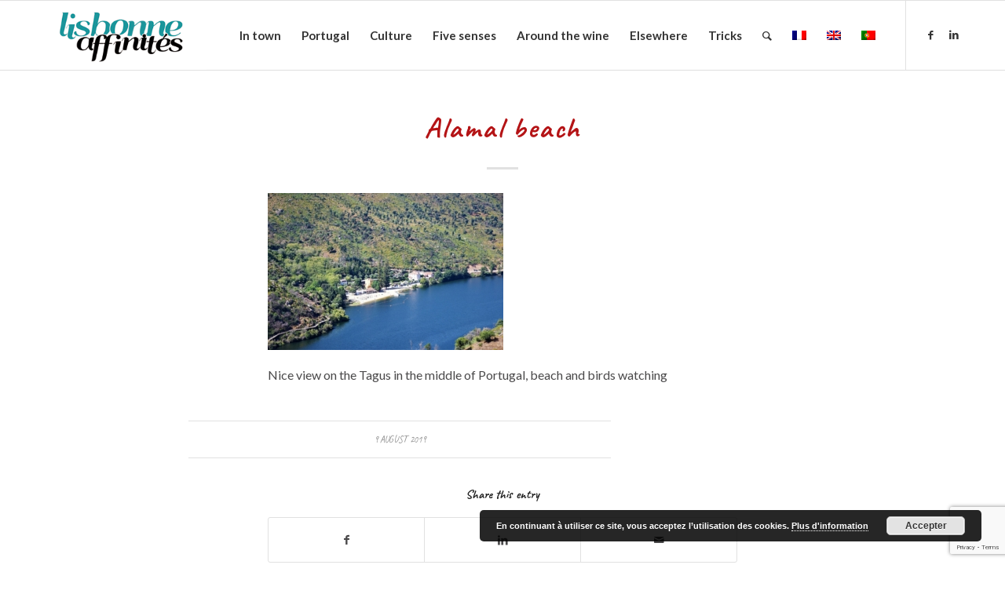

--- FILE ---
content_type: text/html; charset=UTF-8
request_url: https://www.xn--lisbonne-affinits-qtb.com/?attachment_id=4986&lang=en
body_size: 13809
content:
<!DOCTYPE html>
<html lang="en-US" class="html_stretched responsive av-preloader-disabled  html_header_top html_logo_left html_main_nav_header html_menu_right html_slim html_header_sticky html_header_shrinking html_mobile_menu_phone html_header_searchicon html_content_align_center html_header_unstick_top_disabled html_header_stretch_disabled html_elegant-blog html_av-overlay-side html_av-overlay-side-classic html_av-submenu-noclone html_entry_id_4986 av-cookies-no-cookie-consent av-no-preview av-default-lightbox html_text_menu_active av-mobile-menu-switch-default">
<head>
<meta charset="UTF-8" />


<!-- mobile setting -->
<meta name="viewport" content="width=device-width, initial-scale=1">

<!-- Scripts/CSS and wp_head hook -->
<meta name='robots' content='index, follow, max-image-preview:large, max-snippet:-1, max-video-preview:-1' />
	<style>img:is([sizes="auto" i], [sizes^="auto," i]) { contain-intrinsic-size: 3000px 1500px }</style>
	<link rel="alternate" hreflang="fr" href="https://www.xn--lisbonne-affinits-qtb.com/alamal-la-plage-de-belver-sur-le-tage/aaa_4187-2/" />
<link rel="alternate" hreflang="en" href="https://www.xn--lisbonne-affinits-qtb.com/?attachment_id=4986&#038;lang=en" />
<link rel="alternate" hreflang="x-default" href="https://www.xn--lisbonne-affinits-qtb.com/alamal-la-plage-de-belver-sur-le-tage/aaa_4187-2/" />

<!-- Social Warfare v4.5.6 https://warfareplugins.com - BEGINNING OF OUTPUT -->
<style>
	@font-face {
		font-family: "sw-icon-font";
		src:url("https://www.xn--lisbonne-affinits-qtb.com/wp-content/plugins/social-warfare/assets/fonts/sw-icon-font.eot?ver=4.5.6");
		src:url("https://www.xn--lisbonne-affinits-qtb.com/wp-content/plugins/social-warfare/assets/fonts/sw-icon-font.eot?ver=4.5.6#iefix") format("embedded-opentype"),
		url("https://www.xn--lisbonne-affinits-qtb.com/wp-content/plugins/social-warfare/assets/fonts/sw-icon-font.woff?ver=4.5.6") format("woff"),
		url("https://www.xn--lisbonne-affinits-qtb.com/wp-content/plugins/social-warfare/assets/fonts/sw-icon-font.ttf?ver=4.5.6") format("truetype"),
		url("https://www.xn--lisbonne-affinits-qtb.com/wp-content/plugins/social-warfare/assets/fonts/sw-icon-font.svg?ver=4.5.6#1445203416") format("svg");
		font-weight: normal;
		font-style: normal;
		font-display:block;
	}
</style>
<!-- Social Warfare v4.5.6 https://warfareplugins.com - END OF OUTPUT -->


	<!-- This site is optimized with the Yoast SEO plugin v26.7 - https://yoast.com/wordpress/plugins/seo/ -->
	<title>Alamal beach - Lisbonne affinités</title>
	<link rel="canonical" href="https://www.xn--lisbonne-affinits-qtb.com/?lang=en/" />
	<meta property="og:locale" content="en_US" />
	<meta property="og:type" content="article" />
	<meta property="og:title" content="Alamal beach - Lisbonne affinités" />
	<meta property="og:description" content="Alamal is the beach of Belver, nice little village with fortified castle in the center of Portugal" />
	<meta property="og:url" content="https://www.xn--lisbonne-affinits-qtb.com/?lang=en/" />
	<meta property="og:site_name" content="Lisbonne affinités" />
	<meta property="article:modified_time" content="2019-08-11T12:25:09+00:00" />
	<meta property="og:image" content="https://www.xn--lisbonne-affinits-qtb.com/?lang=en" />
	<meta property="og:image:width" content="1100" />
	<meta property="og:image:height" content="733" />
	<meta property="og:image:type" content="image/jpeg" />
	<meta name="twitter:card" content="summary_large_image" />
	<script type="application/ld+json" class="yoast-schema-graph">{"@context":"https://schema.org","@graph":[{"@type":"WebPage","@id":"https://www.xn--lisbonne-affinits-qtb.com/?lang=en/","url":"https://www.xn--lisbonne-affinits-qtb.com/?lang=en/","name":"Alamal beach - Lisbonne affinités","isPartOf":{"@id":"https://www.xn--lisbonne-affinits-qtb.com/?lang=en/#website"},"primaryImageOfPage":{"@id":"https://www.xn--lisbonne-affinits-qtb.com/?lang=en/#primaryimage"},"image":{"@id":"https://www.xn--lisbonne-affinits-qtb.com/?lang=en/#primaryimage"},"thumbnailUrl":"https://www.xn--lisbonne-affinits-qtb.com/wp-content/uploads/2019/08/AAA_4187-2.jpg","datePublished":"2019-08-09T16:17:20+00:00","dateModified":"2019-08-11T12:25:09+00:00","breadcrumb":{"@id":"https://www.xn--lisbonne-affinits-qtb.com/?lang=en/#breadcrumb"},"inLanguage":"en-US","potentialAction":[{"@type":"ReadAction","target":["https://www.xn--lisbonne-affinits-qtb.com/?lang=en/"]}]},{"@type":"ImageObject","inLanguage":"en-US","@id":"https://www.xn--lisbonne-affinits-qtb.com/?lang=en/#primaryimage","url":"https://www.xn--lisbonne-affinits-qtb.com/wp-content/uploads/2019/08/AAA_4187-2.jpg","contentUrl":"https://www.xn--lisbonne-affinits-qtb.com/wp-content/uploads/2019/08/AAA_4187-2.jpg","width":1100,"height":733,"caption":"Alamal is the beach of Belver, nice little village with fortified castle in the center of Portugal"},{"@type":"BreadcrumbList","@id":"https://www.xn--lisbonne-affinits-qtb.com/?lang=en/#breadcrumb","itemListElement":[{"@type":"ListItem","position":1,"name":"Accueil","item":"https://www.xn--lisbonne-affinits-qtb.com/?lang=en"},{"@type":"ListItem","position":2,"name":"Alamal, the beach of Belver and its footbridges on the Tagus","item":"https://www.xn--lisbonne-affinits-qtb.com/alamal-the-beach-of-belver-and-its-footbridges-on-the-tagus/?lang=en"},{"@type":"ListItem","position":3,"name":"Alamal beach"}]},{"@type":"WebSite","@id":"https://www.xn--lisbonne-affinits-qtb.com/?lang=en/#website","url":"https://www.xn--lisbonne-affinits-qtb.com/?lang=en/","name":"Lisbonne affinités","description":"Lisbonne et le Portugal hors des circuits traditionnels","potentialAction":[{"@type":"SearchAction","target":{"@type":"EntryPoint","urlTemplate":"https://www.xn--lisbonne-affinits-qtb.com/?lang=en/?s={search_term_string}"},"query-input":{"@type":"PropertyValueSpecification","valueRequired":true,"valueName":"search_term_string"}}],"inLanguage":"en-US"}]}</script>
	<!-- / Yoast SEO plugin. -->


<link rel="alternate" type="application/rss+xml" title="Lisbonne affinités &raquo; Feed" href="https://www.xn--lisbonne-affinits-qtb.com/feed/?lang=en" />
<link rel="alternate" type="application/rss+xml" title="Lisbonne affinités &raquo; Comments Feed" href="https://www.xn--lisbonne-affinits-qtb.com/comments/feed/?lang=en" />

<!-- google webfont font replacement -->

			<script type='text/javascript'>

				(function() {

					/*	check if webfonts are disabled by user setting via cookie - or user must opt in.	*/
					var html = document.getElementsByTagName('html')[0];
					var cookie_check = html.className.indexOf('av-cookies-needs-opt-in') >= 0 || html.className.indexOf('av-cookies-can-opt-out') >= 0;
					var allow_continue = true;
					var silent_accept_cookie = html.className.indexOf('av-cookies-user-silent-accept') >= 0;

					if( cookie_check && ! silent_accept_cookie )
					{
						if( ! document.cookie.match(/aviaCookieConsent/) || html.className.indexOf('av-cookies-session-refused') >= 0 )
						{
							allow_continue = false;
						}
						else
						{
							if( ! document.cookie.match(/aviaPrivacyRefuseCookiesHideBar/) )
							{
								allow_continue = false;
							}
							else if( ! document.cookie.match(/aviaPrivacyEssentialCookiesEnabled/) )
							{
								allow_continue = false;
							}
							else if( document.cookie.match(/aviaPrivacyGoogleWebfontsDisabled/) )
							{
								allow_continue = false;
							}
						}
					}

					if( allow_continue )
					{
						var f = document.createElement('link');

						f.type 	= 'text/css';
						f.rel 	= 'stylesheet';
						f.href 	= '//fonts.googleapis.com/css?family=Caveat:400,700%7CLato:300,400,700&display=auto';
						f.id 	= 'avia-google-webfont';

						document.getElementsByTagName('head')[0].appendChild(f);
					}
				})();

			</script>
			<script type="text/javascript">
/* <![CDATA[ */
window._wpemojiSettings = {"baseUrl":"https:\/\/s.w.org\/images\/core\/emoji\/15.0.3\/72x72\/","ext":".png","svgUrl":"https:\/\/s.w.org\/images\/core\/emoji\/15.0.3\/svg\/","svgExt":".svg","source":{"concatemoji":"https:\/\/www.xn--lisbonne-affinits-qtb.com\/wp-includes\/js\/wp-emoji-release.min.js?ver=6.7.4"}};
/*! This file is auto-generated */
!function(i,n){var o,s,e;function c(e){try{var t={supportTests:e,timestamp:(new Date).valueOf()};sessionStorage.setItem(o,JSON.stringify(t))}catch(e){}}function p(e,t,n){e.clearRect(0,0,e.canvas.width,e.canvas.height),e.fillText(t,0,0);var t=new Uint32Array(e.getImageData(0,0,e.canvas.width,e.canvas.height).data),r=(e.clearRect(0,0,e.canvas.width,e.canvas.height),e.fillText(n,0,0),new Uint32Array(e.getImageData(0,0,e.canvas.width,e.canvas.height).data));return t.every(function(e,t){return e===r[t]})}function u(e,t,n){switch(t){case"flag":return n(e,"\ud83c\udff3\ufe0f\u200d\u26a7\ufe0f","\ud83c\udff3\ufe0f\u200b\u26a7\ufe0f")?!1:!n(e,"\ud83c\uddfa\ud83c\uddf3","\ud83c\uddfa\u200b\ud83c\uddf3")&&!n(e,"\ud83c\udff4\udb40\udc67\udb40\udc62\udb40\udc65\udb40\udc6e\udb40\udc67\udb40\udc7f","\ud83c\udff4\u200b\udb40\udc67\u200b\udb40\udc62\u200b\udb40\udc65\u200b\udb40\udc6e\u200b\udb40\udc67\u200b\udb40\udc7f");case"emoji":return!n(e,"\ud83d\udc26\u200d\u2b1b","\ud83d\udc26\u200b\u2b1b")}return!1}function f(e,t,n){var r="undefined"!=typeof WorkerGlobalScope&&self instanceof WorkerGlobalScope?new OffscreenCanvas(300,150):i.createElement("canvas"),a=r.getContext("2d",{willReadFrequently:!0}),o=(a.textBaseline="top",a.font="600 32px Arial",{});return e.forEach(function(e){o[e]=t(a,e,n)}),o}function t(e){var t=i.createElement("script");t.src=e,t.defer=!0,i.head.appendChild(t)}"undefined"!=typeof Promise&&(o="wpEmojiSettingsSupports",s=["flag","emoji"],n.supports={everything:!0,everythingExceptFlag:!0},e=new Promise(function(e){i.addEventListener("DOMContentLoaded",e,{once:!0})}),new Promise(function(t){var n=function(){try{var e=JSON.parse(sessionStorage.getItem(o));if("object"==typeof e&&"number"==typeof e.timestamp&&(new Date).valueOf()<e.timestamp+604800&&"object"==typeof e.supportTests)return e.supportTests}catch(e){}return null}();if(!n){if("undefined"!=typeof Worker&&"undefined"!=typeof OffscreenCanvas&&"undefined"!=typeof URL&&URL.createObjectURL&&"undefined"!=typeof Blob)try{var e="postMessage("+f.toString()+"("+[JSON.stringify(s),u.toString(),p.toString()].join(",")+"));",r=new Blob([e],{type:"text/javascript"}),a=new Worker(URL.createObjectURL(r),{name:"wpTestEmojiSupports"});return void(a.onmessage=function(e){c(n=e.data),a.terminate(),t(n)})}catch(e){}c(n=f(s,u,p))}t(n)}).then(function(e){for(var t in e)n.supports[t]=e[t],n.supports.everything=n.supports.everything&&n.supports[t],"flag"!==t&&(n.supports.everythingExceptFlag=n.supports.everythingExceptFlag&&n.supports[t]);n.supports.everythingExceptFlag=n.supports.everythingExceptFlag&&!n.supports.flag,n.DOMReady=!1,n.readyCallback=function(){n.DOMReady=!0}}).then(function(){return e}).then(function(){var e;n.supports.everything||(n.readyCallback(),(e=n.source||{}).concatemoji?t(e.concatemoji):e.wpemoji&&e.twemoji&&(t(e.twemoji),t(e.wpemoji)))}))}((window,document),window._wpemojiSettings);
/* ]]> */
</script>
<link rel='stylesheet' id='social-warfare-block-css-css' href='https://www.xn--lisbonne-affinits-qtb.com/wp-content/plugins/social-warfare/assets/js/post-editor/dist/blocks.style.build.css?ver=6.7.4' type='text/css' media='all' />
<style id='wp-emoji-styles-inline-css' type='text/css'>

	img.wp-smiley, img.emoji {
		display: inline !important;
		border: none !important;
		box-shadow: none !important;
		height: 1em !important;
		width: 1em !important;
		margin: 0 0.07em !important;
		vertical-align: -0.1em !important;
		background: none !important;
		padding: 0 !important;
	}
</style>
<link rel='stylesheet' id='wp-block-library-css' href='https://www.xn--lisbonne-affinits-qtb.com/wp-includes/css/dist/block-library/style.min.css?ver=6.7.4' type='text/css' media='all' />
<style id='global-styles-inline-css' type='text/css'>
:root{--wp--preset--aspect-ratio--square: 1;--wp--preset--aspect-ratio--4-3: 4/3;--wp--preset--aspect-ratio--3-4: 3/4;--wp--preset--aspect-ratio--3-2: 3/2;--wp--preset--aspect-ratio--2-3: 2/3;--wp--preset--aspect-ratio--16-9: 16/9;--wp--preset--aspect-ratio--9-16: 9/16;--wp--preset--color--black: #000000;--wp--preset--color--cyan-bluish-gray: #abb8c3;--wp--preset--color--white: #ffffff;--wp--preset--color--pale-pink: #f78da7;--wp--preset--color--vivid-red: #cf2e2e;--wp--preset--color--luminous-vivid-orange: #ff6900;--wp--preset--color--luminous-vivid-amber: #fcb900;--wp--preset--color--light-green-cyan: #7bdcb5;--wp--preset--color--vivid-green-cyan: #00d084;--wp--preset--color--pale-cyan-blue: #8ed1fc;--wp--preset--color--vivid-cyan-blue: #0693e3;--wp--preset--color--vivid-purple: #9b51e0;--wp--preset--color--metallic-red: #b02b2c;--wp--preset--color--maximum-yellow-red: #edae44;--wp--preset--color--yellow-sun: #eeee22;--wp--preset--color--palm-leaf: #83a846;--wp--preset--color--aero: #7bb0e7;--wp--preset--color--old-lavender: #745f7e;--wp--preset--color--steel-teal: #5f8789;--wp--preset--color--raspberry-pink: #d65799;--wp--preset--color--medium-turquoise: #4ecac2;--wp--preset--gradient--vivid-cyan-blue-to-vivid-purple: linear-gradient(135deg,rgba(6,147,227,1) 0%,rgb(155,81,224) 100%);--wp--preset--gradient--light-green-cyan-to-vivid-green-cyan: linear-gradient(135deg,rgb(122,220,180) 0%,rgb(0,208,130) 100%);--wp--preset--gradient--luminous-vivid-amber-to-luminous-vivid-orange: linear-gradient(135deg,rgba(252,185,0,1) 0%,rgba(255,105,0,1) 100%);--wp--preset--gradient--luminous-vivid-orange-to-vivid-red: linear-gradient(135deg,rgba(255,105,0,1) 0%,rgb(207,46,46) 100%);--wp--preset--gradient--very-light-gray-to-cyan-bluish-gray: linear-gradient(135deg,rgb(238,238,238) 0%,rgb(169,184,195) 100%);--wp--preset--gradient--cool-to-warm-spectrum: linear-gradient(135deg,rgb(74,234,220) 0%,rgb(151,120,209) 20%,rgb(207,42,186) 40%,rgb(238,44,130) 60%,rgb(251,105,98) 80%,rgb(254,248,76) 100%);--wp--preset--gradient--blush-light-purple: linear-gradient(135deg,rgb(255,206,236) 0%,rgb(152,150,240) 100%);--wp--preset--gradient--blush-bordeaux: linear-gradient(135deg,rgb(254,205,165) 0%,rgb(254,45,45) 50%,rgb(107,0,62) 100%);--wp--preset--gradient--luminous-dusk: linear-gradient(135deg,rgb(255,203,112) 0%,rgb(199,81,192) 50%,rgb(65,88,208) 100%);--wp--preset--gradient--pale-ocean: linear-gradient(135deg,rgb(255,245,203) 0%,rgb(182,227,212) 50%,rgb(51,167,181) 100%);--wp--preset--gradient--electric-grass: linear-gradient(135deg,rgb(202,248,128) 0%,rgb(113,206,126) 100%);--wp--preset--gradient--midnight: linear-gradient(135deg,rgb(2,3,129) 0%,rgb(40,116,252) 100%);--wp--preset--font-size--small: 1rem;--wp--preset--font-size--medium: 1.125rem;--wp--preset--font-size--large: 1.75rem;--wp--preset--font-size--x-large: clamp(1.75rem, 3vw, 2.25rem);--wp--preset--spacing--20: 0.44rem;--wp--preset--spacing--30: 0.67rem;--wp--preset--spacing--40: 1rem;--wp--preset--spacing--50: 1.5rem;--wp--preset--spacing--60: 2.25rem;--wp--preset--spacing--70: 3.38rem;--wp--preset--spacing--80: 5.06rem;--wp--preset--shadow--natural: 6px 6px 9px rgba(0, 0, 0, 0.2);--wp--preset--shadow--deep: 12px 12px 50px rgba(0, 0, 0, 0.4);--wp--preset--shadow--sharp: 6px 6px 0px rgba(0, 0, 0, 0.2);--wp--preset--shadow--outlined: 6px 6px 0px -3px rgba(255, 255, 255, 1), 6px 6px rgba(0, 0, 0, 1);--wp--preset--shadow--crisp: 6px 6px 0px rgba(0, 0, 0, 1);}:root { --wp--style--global--content-size: 800px;--wp--style--global--wide-size: 1130px; }:where(body) { margin: 0; }.wp-site-blocks > .alignleft { float: left; margin-right: 2em; }.wp-site-blocks > .alignright { float: right; margin-left: 2em; }.wp-site-blocks > .aligncenter { justify-content: center; margin-left: auto; margin-right: auto; }:where(.is-layout-flex){gap: 0.5em;}:where(.is-layout-grid){gap: 0.5em;}.is-layout-flow > .alignleft{float: left;margin-inline-start: 0;margin-inline-end: 2em;}.is-layout-flow > .alignright{float: right;margin-inline-start: 2em;margin-inline-end: 0;}.is-layout-flow > .aligncenter{margin-left: auto !important;margin-right: auto !important;}.is-layout-constrained > .alignleft{float: left;margin-inline-start: 0;margin-inline-end: 2em;}.is-layout-constrained > .alignright{float: right;margin-inline-start: 2em;margin-inline-end: 0;}.is-layout-constrained > .aligncenter{margin-left: auto !important;margin-right: auto !important;}.is-layout-constrained > :where(:not(.alignleft):not(.alignright):not(.alignfull)){max-width: var(--wp--style--global--content-size);margin-left: auto !important;margin-right: auto !important;}.is-layout-constrained > .alignwide{max-width: var(--wp--style--global--wide-size);}body .is-layout-flex{display: flex;}.is-layout-flex{flex-wrap: wrap;align-items: center;}.is-layout-flex > :is(*, div){margin: 0;}body .is-layout-grid{display: grid;}.is-layout-grid > :is(*, div){margin: 0;}body{padding-top: 0px;padding-right: 0px;padding-bottom: 0px;padding-left: 0px;}a:where(:not(.wp-element-button)){text-decoration: underline;}:root :where(.wp-element-button, .wp-block-button__link){background-color: #32373c;border-width: 0;color: #fff;font-family: inherit;font-size: inherit;line-height: inherit;padding: calc(0.667em + 2px) calc(1.333em + 2px);text-decoration: none;}.has-black-color{color: var(--wp--preset--color--black) !important;}.has-cyan-bluish-gray-color{color: var(--wp--preset--color--cyan-bluish-gray) !important;}.has-white-color{color: var(--wp--preset--color--white) !important;}.has-pale-pink-color{color: var(--wp--preset--color--pale-pink) !important;}.has-vivid-red-color{color: var(--wp--preset--color--vivid-red) !important;}.has-luminous-vivid-orange-color{color: var(--wp--preset--color--luminous-vivid-orange) !important;}.has-luminous-vivid-amber-color{color: var(--wp--preset--color--luminous-vivid-amber) !important;}.has-light-green-cyan-color{color: var(--wp--preset--color--light-green-cyan) !important;}.has-vivid-green-cyan-color{color: var(--wp--preset--color--vivid-green-cyan) !important;}.has-pale-cyan-blue-color{color: var(--wp--preset--color--pale-cyan-blue) !important;}.has-vivid-cyan-blue-color{color: var(--wp--preset--color--vivid-cyan-blue) !important;}.has-vivid-purple-color{color: var(--wp--preset--color--vivid-purple) !important;}.has-metallic-red-color{color: var(--wp--preset--color--metallic-red) !important;}.has-maximum-yellow-red-color{color: var(--wp--preset--color--maximum-yellow-red) !important;}.has-yellow-sun-color{color: var(--wp--preset--color--yellow-sun) !important;}.has-palm-leaf-color{color: var(--wp--preset--color--palm-leaf) !important;}.has-aero-color{color: var(--wp--preset--color--aero) !important;}.has-old-lavender-color{color: var(--wp--preset--color--old-lavender) !important;}.has-steel-teal-color{color: var(--wp--preset--color--steel-teal) !important;}.has-raspberry-pink-color{color: var(--wp--preset--color--raspberry-pink) !important;}.has-medium-turquoise-color{color: var(--wp--preset--color--medium-turquoise) !important;}.has-black-background-color{background-color: var(--wp--preset--color--black) !important;}.has-cyan-bluish-gray-background-color{background-color: var(--wp--preset--color--cyan-bluish-gray) !important;}.has-white-background-color{background-color: var(--wp--preset--color--white) !important;}.has-pale-pink-background-color{background-color: var(--wp--preset--color--pale-pink) !important;}.has-vivid-red-background-color{background-color: var(--wp--preset--color--vivid-red) !important;}.has-luminous-vivid-orange-background-color{background-color: var(--wp--preset--color--luminous-vivid-orange) !important;}.has-luminous-vivid-amber-background-color{background-color: var(--wp--preset--color--luminous-vivid-amber) !important;}.has-light-green-cyan-background-color{background-color: var(--wp--preset--color--light-green-cyan) !important;}.has-vivid-green-cyan-background-color{background-color: var(--wp--preset--color--vivid-green-cyan) !important;}.has-pale-cyan-blue-background-color{background-color: var(--wp--preset--color--pale-cyan-blue) !important;}.has-vivid-cyan-blue-background-color{background-color: var(--wp--preset--color--vivid-cyan-blue) !important;}.has-vivid-purple-background-color{background-color: var(--wp--preset--color--vivid-purple) !important;}.has-metallic-red-background-color{background-color: var(--wp--preset--color--metallic-red) !important;}.has-maximum-yellow-red-background-color{background-color: var(--wp--preset--color--maximum-yellow-red) !important;}.has-yellow-sun-background-color{background-color: var(--wp--preset--color--yellow-sun) !important;}.has-palm-leaf-background-color{background-color: var(--wp--preset--color--palm-leaf) !important;}.has-aero-background-color{background-color: var(--wp--preset--color--aero) !important;}.has-old-lavender-background-color{background-color: var(--wp--preset--color--old-lavender) !important;}.has-steel-teal-background-color{background-color: var(--wp--preset--color--steel-teal) !important;}.has-raspberry-pink-background-color{background-color: var(--wp--preset--color--raspberry-pink) !important;}.has-medium-turquoise-background-color{background-color: var(--wp--preset--color--medium-turquoise) !important;}.has-black-border-color{border-color: var(--wp--preset--color--black) !important;}.has-cyan-bluish-gray-border-color{border-color: var(--wp--preset--color--cyan-bluish-gray) !important;}.has-white-border-color{border-color: var(--wp--preset--color--white) !important;}.has-pale-pink-border-color{border-color: var(--wp--preset--color--pale-pink) !important;}.has-vivid-red-border-color{border-color: var(--wp--preset--color--vivid-red) !important;}.has-luminous-vivid-orange-border-color{border-color: var(--wp--preset--color--luminous-vivid-orange) !important;}.has-luminous-vivid-amber-border-color{border-color: var(--wp--preset--color--luminous-vivid-amber) !important;}.has-light-green-cyan-border-color{border-color: var(--wp--preset--color--light-green-cyan) !important;}.has-vivid-green-cyan-border-color{border-color: var(--wp--preset--color--vivid-green-cyan) !important;}.has-pale-cyan-blue-border-color{border-color: var(--wp--preset--color--pale-cyan-blue) !important;}.has-vivid-cyan-blue-border-color{border-color: var(--wp--preset--color--vivid-cyan-blue) !important;}.has-vivid-purple-border-color{border-color: var(--wp--preset--color--vivid-purple) !important;}.has-metallic-red-border-color{border-color: var(--wp--preset--color--metallic-red) !important;}.has-maximum-yellow-red-border-color{border-color: var(--wp--preset--color--maximum-yellow-red) !important;}.has-yellow-sun-border-color{border-color: var(--wp--preset--color--yellow-sun) !important;}.has-palm-leaf-border-color{border-color: var(--wp--preset--color--palm-leaf) !important;}.has-aero-border-color{border-color: var(--wp--preset--color--aero) !important;}.has-old-lavender-border-color{border-color: var(--wp--preset--color--old-lavender) !important;}.has-steel-teal-border-color{border-color: var(--wp--preset--color--steel-teal) !important;}.has-raspberry-pink-border-color{border-color: var(--wp--preset--color--raspberry-pink) !important;}.has-medium-turquoise-border-color{border-color: var(--wp--preset--color--medium-turquoise) !important;}.has-vivid-cyan-blue-to-vivid-purple-gradient-background{background: var(--wp--preset--gradient--vivid-cyan-blue-to-vivid-purple) !important;}.has-light-green-cyan-to-vivid-green-cyan-gradient-background{background: var(--wp--preset--gradient--light-green-cyan-to-vivid-green-cyan) !important;}.has-luminous-vivid-amber-to-luminous-vivid-orange-gradient-background{background: var(--wp--preset--gradient--luminous-vivid-amber-to-luminous-vivid-orange) !important;}.has-luminous-vivid-orange-to-vivid-red-gradient-background{background: var(--wp--preset--gradient--luminous-vivid-orange-to-vivid-red) !important;}.has-very-light-gray-to-cyan-bluish-gray-gradient-background{background: var(--wp--preset--gradient--very-light-gray-to-cyan-bluish-gray) !important;}.has-cool-to-warm-spectrum-gradient-background{background: var(--wp--preset--gradient--cool-to-warm-spectrum) !important;}.has-blush-light-purple-gradient-background{background: var(--wp--preset--gradient--blush-light-purple) !important;}.has-blush-bordeaux-gradient-background{background: var(--wp--preset--gradient--blush-bordeaux) !important;}.has-luminous-dusk-gradient-background{background: var(--wp--preset--gradient--luminous-dusk) !important;}.has-pale-ocean-gradient-background{background: var(--wp--preset--gradient--pale-ocean) !important;}.has-electric-grass-gradient-background{background: var(--wp--preset--gradient--electric-grass) !important;}.has-midnight-gradient-background{background: var(--wp--preset--gradient--midnight) !important;}.has-small-font-size{font-size: var(--wp--preset--font-size--small) !important;}.has-medium-font-size{font-size: var(--wp--preset--font-size--medium) !important;}.has-large-font-size{font-size: var(--wp--preset--font-size--large) !important;}.has-x-large-font-size{font-size: var(--wp--preset--font-size--x-large) !important;}
:where(.wp-block-post-template.is-layout-flex){gap: 1.25em;}:where(.wp-block-post-template.is-layout-grid){gap: 1.25em;}
:where(.wp-block-columns.is-layout-flex){gap: 2em;}:where(.wp-block-columns.is-layout-grid){gap: 2em;}
:root :where(.wp-block-pullquote){font-size: 1.5em;line-height: 1.6;}
</style>
<link rel='stylesheet' id='contact-form-7-css' href='https://www.xn--lisbonne-affinits-qtb.com/wp-content/plugins/contact-form-7/includes/css/styles.css?ver=6.1.4' type='text/css' media='all' />
<link rel='stylesheet' id='wpml-legacy-dropdown-0-css' href='https://www.xn--lisbonne-affinits-qtb.com/wp-content/plugins/sitepress-multilingual-cms/templates/language-switchers/legacy-dropdown/style.min.css?ver=1' type='text/css' media='all' />
<style id='wpml-legacy-dropdown-0-inline-css' type='text/css'>
.wpml-ls-statics-shortcode_actions, .wpml-ls-statics-shortcode_actions .wpml-ls-sub-menu, .wpml-ls-statics-shortcode_actions a {border-color:#EEEEEE;}.wpml-ls-statics-shortcode_actions a, .wpml-ls-statics-shortcode_actions .wpml-ls-sub-menu a, .wpml-ls-statics-shortcode_actions .wpml-ls-sub-menu a:link, .wpml-ls-statics-shortcode_actions li:not(.wpml-ls-current-language) .wpml-ls-link, .wpml-ls-statics-shortcode_actions li:not(.wpml-ls-current-language) .wpml-ls-link:link {color:#444444;background-color:#ffffff;}.wpml-ls-statics-shortcode_actions .wpml-ls-sub-menu a:hover,.wpml-ls-statics-shortcode_actions .wpml-ls-sub-menu a:focus, .wpml-ls-statics-shortcode_actions .wpml-ls-sub-menu a:link:hover, .wpml-ls-statics-shortcode_actions .wpml-ls-sub-menu a:link:focus {color:#000000;background-color:#eeeeee;}.wpml-ls-statics-shortcode_actions .wpml-ls-current-language > a {color:#444444;background-color:#ffffff;}.wpml-ls-statics-shortcode_actions .wpml-ls-current-language:hover>a, .wpml-ls-statics-shortcode_actions .wpml-ls-current-language>a:focus {color:#000000;background-color:#eeeeee;}
#lang_sel img, #lang_sel_list img, #lang_sel_footer img { display: inline; }
</style>
<link rel='stylesheet' id='social_warfare-css' href='https://www.xn--lisbonne-affinits-qtb.com/wp-content/plugins/social-warfare/assets/css/style.min.css?ver=4.5.6' type='text/css' media='all' />
<link rel='stylesheet' id='avia-merged-styles-css' href='https://www.xn--lisbonne-affinits-qtb.com/wp-content/uploads/dynamic_avia/avia-merged-styles-50de0d46838fbdae2b8bdace1bbce647---68ed0098c3684.css' type='text/css' media='all' />
<script type="text/javascript" src="https://www.xn--lisbonne-affinits-qtb.com/wp-includes/js/jquery/jquery.min.js?ver=3.7.1" id="jquery-core-js"></script>
<script type="text/javascript" src="https://www.xn--lisbonne-affinits-qtb.com/wp-includes/js/jquery/jquery-migrate.min.js?ver=3.4.1" id="jquery-migrate-js"></script>
<script type="text/javascript" src="https://www.xn--lisbonne-affinits-qtb.com/wp-content/plugins/sitepress-multilingual-cms/templates/language-switchers/legacy-dropdown/script.min.js?ver=1" id="wpml-legacy-dropdown-0-js"></script>
<script type="text/javascript" src="https://www.xn--lisbonne-affinits-qtb.com/wp-content/uploads/dynamic_avia/avia-head-scripts-a6d2e7ccc4036bb7faee9e77a96e5335---68ed0088b58b2.js" id="avia-head-scripts-js"></script>
<link rel="https://api.w.org/" href="https://www.xn--lisbonne-affinits-qtb.com/wp-json/" /><link rel="alternate" title="JSON" type="application/json" href="https://www.xn--lisbonne-affinits-qtb.com/wp-json/wp/v2/media/4986" /><link rel="EditURI" type="application/rsd+xml" title="RSD" href="https://www.xn--lisbonne-affinits-qtb.com/xmlrpc.php?rsd" />
<meta name="generator" content="WordPress 6.7.4" />
<link rel='shortlink' href='https://www.xn--lisbonne-affinits-qtb.com/?p=4986&#038;lang=en' />
<link rel="alternate" title="oEmbed (JSON)" type="application/json+oembed" href="https://www.xn--lisbonne-affinits-qtb.com/wp-json/oembed/1.0/embed?url=https%3A%2F%2Fwww.xn--lisbonne-affinits-qtb.com%2F%3Fattachment_id%3D4986%26lang%3Den" />
<link rel="alternate" title="oEmbed (XML)" type="text/xml+oembed" href="https://www.xn--lisbonne-affinits-qtb.com/wp-json/oembed/1.0/embed?url=https%3A%2F%2Fwww.xn--lisbonne-affinits-qtb.com%2F%3Fattachment_id%3D4986%26lang%3Den&#038;format=xml" />
<meta name="generator" content="WPML ver:4.8.6 stt:1,4,42;" />
<link rel="profile" href="http://gmpg.org/xfn/11" />
<link rel="alternate" type="application/rss+xml" title="Lisbonne affinités RSS2 Feed" href="https://www.xn--lisbonne-affinits-qtb.com/feed/?lang=en" />
<link rel="pingback" href="https://www.xn--lisbonne-affinits-qtb.com/xmlrpc.php" />
<!--[if lt IE 9]><script src="https://www.xn--lisbonne-affinits-qtb.com/wp-content/themes/enfold/js/html5shiv.js"></script><![endif]-->


<!-- To speed up the rendering and to display the site as fast as possible to the user we include some styles and scripts for above the fold content inline -->
<script type="text/javascript">'use strict';var avia_is_mobile=!1;if(/Android|webOS|iPhone|iPad|iPod|BlackBerry|IEMobile|Opera Mini/i.test(navigator.userAgent)&&'ontouchstart' in document.documentElement){avia_is_mobile=!0;document.documentElement.className+=' avia_mobile '}
else{document.documentElement.className+=' avia_desktop '};document.documentElement.className+=' js_active ';(function(){var e=['-webkit-','-moz-','-ms-',''],n='',o=!1,a=!1;for(var t in e){if(e[t]+'transform' in document.documentElement.style){o=!0;n=e[t]+'transform'};if(e[t]+'perspective' in document.documentElement.style){a=!0}};if(o){document.documentElement.className+=' avia_transform '};if(a){document.documentElement.className+=' avia_transform3d '};if(typeof document.getElementsByClassName=='function'&&typeof document.documentElement.getBoundingClientRect=='function'&&avia_is_mobile==!1){if(n&&window.innerHeight>0){setTimeout(function(){var e=0,o={},a=0,t=document.getElementsByClassName('av-parallax'),i=window.pageYOffset||document.documentElement.scrollTop;for(e=0;e<t.length;e++){t[e].style.top='0px';o=t[e].getBoundingClientRect();a=Math.ceil((window.innerHeight+i-o.top)*0.3);t[e].style[n]='translate(0px, '+a+'px)';t[e].style.top='auto';t[e].className+=' enabled-parallax '}},50)}}})();</script><link rel="icon" href="https://www.xn--lisbonne-affinits-qtb.com/wp-content/uploads/2022/05/cropped-favicon-32x32.png" sizes="32x32" />
<link rel="icon" href="https://www.xn--lisbonne-affinits-qtb.com/wp-content/uploads/2022/05/cropped-favicon-192x192.png" sizes="192x192" />
<link rel="apple-touch-icon" href="https://www.xn--lisbonne-affinits-qtb.com/wp-content/uploads/2022/05/cropped-favicon-180x180.png" />
<meta name="msapplication-TileImage" content="https://www.xn--lisbonne-affinits-qtb.com/wp-content/uploads/2022/05/cropped-favicon-270x270.png" />
<style type='text/css'>
@font-face {font-family: 'entypo-fontello'; font-weight: normal; font-style: normal; font-display: auto;
src: url('https://www.xn--lisbonne-affinits-qtb.com/wp-content/themes/enfold/config-templatebuilder/avia-template-builder/assets/fonts/entypo-fontello.woff2') format('woff2'),
url('https://www.xn--lisbonne-affinits-qtb.com/wp-content/themes/enfold/config-templatebuilder/avia-template-builder/assets/fonts/entypo-fontello.woff') format('woff'),
url('https://www.xn--lisbonne-affinits-qtb.com/wp-content/themes/enfold/config-templatebuilder/avia-template-builder/assets/fonts/entypo-fontello.ttf') format('truetype'),
url('https://www.xn--lisbonne-affinits-qtb.com/wp-content/themes/enfold/config-templatebuilder/avia-template-builder/assets/fonts/entypo-fontello.svg#entypo-fontello') format('svg'),
url('https://www.xn--lisbonne-affinits-qtb.com/wp-content/themes/enfold/config-templatebuilder/avia-template-builder/assets/fonts/entypo-fontello.eot'),
url('https://www.xn--lisbonne-affinits-qtb.com/wp-content/themes/enfold/config-templatebuilder/avia-template-builder/assets/fonts/entypo-fontello.eot?#iefix') format('embedded-opentype');
} #top .avia-font-entypo-fontello, body .avia-font-entypo-fontello, html body [data-av_iconfont='entypo-fontello']:before{ font-family: 'entypo-fontello'; }
</style>

<!--
Debugging Info for Theme support: 

Theme: Enfold
Version: 5.1.1
Installed: enfold
AviaFramework Version: 5.0
AviaBuilder Version: 4.8
aviaElementManager Version: 1.0.1
- - - - - - - - - - -
ChildTheme: Enfold Child
ChildTheme Version: 1.0
ChildTheme Installed: enfold

ML:512-PU:28-PLA:9
WP:6.7.4
Compress: CSS:all theme files - JS:all theme files
Updates: disabled
PLAu:9
-->
</head>

<body id="top" class="attachment attachment-template-default single single-attachment postid-4986 attachmentid-4986 attachment-jpeg stretched rtl_columns av-curtain-numeric caveat lato  avia-responsive-images-support" itemscope="itemscope" itemtype="https://schema.org/WebPage" >

	
	<div id='wrap_all'>

	
<header id='header' class='all_colors header_color light_bg_color  av_header_top av_logo_left av_main_nav_header av_menu_right av_slim av_header_sticky av_header_shrinking av_header_stretch_disabled av_mobile_menu_phone av_header_searchicon av_header_unstick_top_disabled av_bottom_nav_disabled  av_header_border_disabled'  role="banner" itemscope="itemscope" itemtype="https://schema.org/WPHeader" >

		<div  id='header_main' class='container_wrap container_wrap_logo'>

        <div class='container av-logo-container'><div class='inner-container'><span class='logo avia-standard-logo'><a href='https://www.xn--lisbonne-affinits-qtb.com/?lang=en' class=''><img src="http://www.xn--lisbonne-affinits-qtb.com/wp-content/uploads/2015/11/logo_300px-300x124.png" height="100" width="300" alt='Lisbonne affinités' title='' /></a></span><nav class='main_menu' data-selectname='Select a page'  role="navigation" itemscope="itemscope" itemtype="https://schema.org/SiteNavigationElement" ><div class="avia-menu av-main-nav-wrap av_menu_icon_beside"><ul role="menu" class="menu av-main-nav" id="avia-menu"><li role="menuitem" id="menu-item-3026" class="menu-item menu-item-type-taxonomy menu-item-object-category menu-item-has-children menu-item-top-level menu-item-top-level-1"><a href="https://www.xn--lisbonne-affinits-qtb.com/category/in-town/?lang=en" itemprop="url" tabindex="0"><span class="avia-bullet"></span><span class="avia-menu-text">In town</span><span class="avia-menu-fx"><span class="avia-arrow-wrap"><span class="avia-arrow"></span></span></span></a>


<ul class="sub-menu">
	<li role="menuitem" id="menu-item-3013" class="menu-item menu-item-type-taxonomy menu-item-object-category"><a href="https://www.xn--lisbonne-affinits-qtb.com/category/explore/alfama-en/?lang=en" itemprop="url" tabindex="0"><span class="avia-bullet"></span><span class="avia-menu-text">Alfama</span></a></li>
	<li role="menuitem" id="menu-item-3016" class="menu-item menu-item-type-taxonomy menu-item-object-category"><a href="https://www.xn--lisbonne-affinits-qtb.com/category/explore/baixa-en/?lang=en" itemprop="url" tabindex="0"><span class="avia-bullet"></span><span class="avia-menu-text">Baixa</span></a></li>
	<li role="menuitem" id="menu-item-3017" class="menu-item menu-item-type-taxonomy menu-item-object-category"><a href="https://www.xn--lisbonne-affinits-qtb.com/category/explore/cais-do-sodre-en/?lang=en" itemprop="url" tabindex="0"><span class="avia-bullet"></span><span class="avia-menu-text">Cais do Sodré</span></a></li>
	<li role="menuitem" id="menu-item-3018" class="menu-item menu-item-type-taxonomy menu-item-object-category"><a href="https://www.xn--lisbonne-affinits-qtb.com/category/explore/campolide-en/?lang=en" itemprop="url" tabindex="0"><span class="avia-bullet"></span><span class="avia-menu-text">Campolide</span></a></li>
	<li role="menuitem" id="menu-item-3019" class="menu-item menu-item-type-taxonomy menu-item-object-category"><a href="https://www.xn--lisbonne-affinits-qtb.com/category/explore/chiado-en/?lang=en" itemprop="url" tabindex="0"><span class="avia-bullet"></span><span class="avia-menu-text">Chiado</span></a></li>
	<li role="menuitem" id="menu-item-3030" class="menu-item menu-item-type-taxonomy menu-item-object-category"><a href="https://www.xn--lisbonne-affinits-qtb.com/category/explore/sao-jorge-en/?lang=en" itemprop="url" tabindex="0"><span class="avia-bullet"></span><span class="avia-menu-text">São Jorge</span></a></li>
	<li role="menuitem" id="menu-item-3025" class="menu-item menu-item-type-taxonomy menu-item-object-category"><a href="https://www.xn--lisbonne-affinits-qtb.com/category/explore/graca-en/?lang=en" itemprop="url" tabindex="0"><span class="avia-bullet"></span><span class="avia-menu-text">Graça</span></a></li>
	<li role="menuitem" id="menu-item-3031" class="menu-item menu-item-type-taxonomy menu-item-object-category"><a href="https://www.xn--lisbonne-affinits-qtb.com/category/explore/terreiro-do-paco-en/?lang=en" itemprop="url" tabindex="0"><span class="avia-bullet"></span><span class="avia-menu-text">Terreiro do Paço</span></a></li>
</ul>
</li>
<li role="menuitem" id="menu-item-3029" class="menu-item menu-item-type-taxonomy menu-item-object-category menu-item-top-level menu-item-top-level-2"><a href="https://www.xn--lisbonne-affinits-qtb.com/category/portugal/?lang=en" itemprop="url" tabindex="0"><span class="avia-bullet"></span><span class="avia-menu-text">Portugal</span><span class="avia-menu-fx"><span class="avia-arrow-wrap"><span class="avia-arrow"></span></span></span></a></li>
<li role="menuitem" id="menu-item-3020" class="menu-item menu-item-type-taxonomy menu-item-object-category menu-item-has-children menu-item-top-level menu-item-top-level-3"><a href="https://www.xn--lisbonne-affinits-qtb.com/category/culture-en/?lang=en" itemprop="url" tabindex="0"><span class="avia-bullet"></span><span class="avia-menu-text">Culture</span><span class="avia-menu-fx"><span class="avia-arrow-wrap"><span class="avia-arrow"></span></span></span></a>


<ul class="sub-menu">
	<li role="menuitem" id="menu-item-3015" class="menu-item menu-item-type-taxonomy menu-item-object-category"><a href="https://www.xn--lisbonne-affinits-qtb.com/category/culture-en/archives-en/?lang=en" itemprop="url" tabindex="0"><span class="avia-bullet"></span><span class="avia-menu-text">Archives</span></a></li>
</ul>
</li>
<li role="menuitem" id="menu-item-3024" class="menu-item menu-item-type-taxonomy menu-item-object-category menu-item-has-children menu-item-top-level menu-item-top-level-4"><a href="https://www.xn--lisbonne-affinits-qtb.com/category/five-senses/?lang=en" itemprop="url" tabindex="0"><span class="avia-bullet"></span><span class="avia-menu-text">Five senses</span><span class="avia-menu-fx"><span class="avia-arrow-wrap"><span class="avia-arrow"></span></span></span></a>


<ul class="sub-menu">
	<li role="menuitem" id="menu-item-3022" class="menu-item menu-item-type-taxonomy menu-item-object-category"><a href="https://www.xn--lisbonne-affinits-qtb.com/category/five-senses/drink-eat-sleep/?lang=en" itemprop="url" tabindex="0"><span class="avia-bullet"></span><span class="avia-menu-text">Drink, eat, sleep</span></a></li>
	<li role="menuitem" id="menu-item-3014" class="menu-item menu-item-type-taxonomy menu-item-object-category"><a href="https://www.xn--lisbonne-affinits-qtb.com/category/five-senses/all-the-rest/?lang=en" itemprop="url" tabindex="0"><span class="avia-bullet"></span><span class="avia-menu-text">All the rest</span></a></li>
</ul>
</li>
<li role="menuitem" id="menu-item-13318" class="menu-item menu-item-type-taxonomy menu-item-object-category menu-item-top-level menu-item-top-level-5"><a href="https://www.xn--lisbonne-affinits-qtb.com/category/around-the-wine/?lang=en" itemprop="url" tabindex="0"><span class="avia-bullet"></span><span class="avia-menu-text">Around the wine</span><span class="avia-menu-fx"><span class="avia-arrow-wrap"><span class="avia-arrow"></span></span></span></a></li>
<li role="menuitem" id="menu-item-6693" class="menu-item menu-item-type-taxonomy menu-item-object-category menu-item-top-level menu-item-top-level-6"><a href="https://www.xn--lisbonne-affinits-qtb.com/category/elsewhere/?lang=en" itemprop="url" tabindex="0"><span class="avia-bullet"></span><span class="avia-menu-text">Elsewhere</span><span class="avia-menu-fx"><span class="avia-arrow-wrap"><span class="avia-arrow"></span></span></span></a></li>
<li role="menuitem" id="menu-item-3494" class="menu-item menu-item-type-taxonomy menu-item-object-category menu-item-top-level menu-item-top-level-7"><a href="https://www.xn--lisbonne-affinits-qtb.com/category/tricks/?lang=en" itemprop="url" tabindex="0"><span class="avia-bullet"></span><span class="avia-menu-text">Tricks</span><span class="avia-menu-fx"><span class="avia-arrow-wrap"><span class="avia-arrow"></span></span></span></a></li>
<li id="menu-item-search" class="noMobile menu-item menu-item-search-dropdown menu-item-avia-special" role="menuitem"><a aria-label="Search" href="?s=" rel="nofollow" data-avia-search-tooltip="

&lt;form role=&quot;search&quot; action=&quot;https://www.xn--lisbonne-affinits-qtb.com/?lang=en&quot; id=&quot;searchform&quot; method=&quot;get&quot; class=&quot;&quot;&gt;
	&lt;div&gt;
		&lt;input type=&quot;submit&quot; value=&quot;&quot; id=&quot;searchsubmit&quot; class=&quot;button avia-font-entypo-fontello&quot; /&gt;
		&lt;input type=&quot;text&quot; id=&quot;s&quot; name=&quot;s&quot; value=&quot;&quot; placeholder=&#039;Search&#039; /&gt;
			&lt;/div&gt;
&lt;input type=&#039;hidden&#039; name=&#039;lang&#039; value=&#039;en&#039; /&gt;&lt;/form&gt;
" aria-hidden='false' data-av_icon='' data-av_iconfont='entypo-fontello'><span class="avia_hidden_link_text">Search</span></a></li><li class='av-language-switch-item language_fr '><a href="https://www.xn--lisbonne-affinits-qtb.com/alamal-la-plage-de-belver-sur-le-tage/aaa_4187-2/"><span class='language_flag'><img title='Français' src='https://www.xn--lisbonne-affinits-qtb.com/wp-content/plugins/sitepress-multilingual-cms/res/flags/fr.png' /></span></a></li><li class='av-language-switch-item language_en avia_current_lang'><a href="https://www.xn--lisbonne-affinits-qtb.com/?attachment_id=4986&#038;lang=en"><span class='language_flag'><img title='English' src='https://www.xn--lisbonne-affinits-qtb.com/wp-content/plugins/sitepress-multilingual-cms/res/flags/en.png' /></span></a></li><li class='av-language-switch-item language_pt-pt '><a href="https://www.xn--lisbonne-affinits-qtb.com/?lang=pt-pt"><span class='language_flag'><img title='Português' src='https://www.xn--lisbonne-affinits-qtb.com/wp-content/plugins/sitepress-multilingual-cms/res/flags/pt-pt.png' /></span></a></li><li class="av-burger-menu-main menu-item-avia-special ">
	        			<a href="#" aria-label="Menu" aria-hidden="false">
							<span class="av-hamburger av-hamburger--spin av-js-hamburger">
								<span class="av-hamburger-box">
						          <span class="av-hamburger-inner"></span>
						          <strong>Menu</strong>
								</span>
							</span>
							<span class="avia_hidden_link_text">Menu</span>
						</a>
	        		   </li></ul></div><ul class='noLightbox social_bookmarks icon_count_2'><li class='social_bookmarks_facebook av-social-link-facebook social_icon_1'><a target="_blank" aria-label="Link to Facebook" href='https://www.facebook.com/plusdaffinites/' aria-hidden='false' data-av_icon='' data-av_iconfont='entypo-fontello' title='Facebook' rel="noopener"><span class='avia_hidden_link_text'>Facebook</span></a></li><li class='social_bookmarks_linkedin av-social-link-linkedin social_icon_2'><a  aria-label="Link to LinkedIn" href='#' aria-hidden='false' data-av_icon='' data-av_iconfont='entypo-fontello' title='LinkedIn'><span class='avia_hidden_link_text'>LinkedIn</span></a></li></ul></nav></div> </div> 
		<!-- end container_wrap-->
		</div>
		<div class='header_bg'></div>

<!-- end header -->
</header>

	<div id='main' class='all_colors' data-scroll-offset='88'>

	
		<div class='container_wrap container_wrap_first main_color fullsize'>

			<div class='container template-blog template-single-blog '>

				<main class='content units av-content-full alpha  av-blog-meta-author-disabled av-blog-meta-comments-disabled'  role="main" itemprop="mainContentOfPage" >

                    <article class="post-entry post-entry-type-standard post-entry-4986 post-loop-1 post-parity-odd post-entry-last single-big post  post-4986 attachment type-attachment status-inherit hentry"  itemscope="itemscope" itemtype="https://schema.org/CreativeWork" ><div class="blog-meta"></div><div class='entry-content-wrapper clearfix standard-content'><header class="entry-content-header"><div class="av-heading-wrapper"><h1 class='post-title entry-title '  itemprop="headline" >Alamal beach<span class="post-format-icon minor-meta"></span></h1></div></header><span class="av-vertical-delimiter"></span><div class="entry-content"  itemprop="text" ><p class="attachment"><a href='https://www.xn--lisbonne-affinits-qtb.com/wp-content/uploads/2019/08/AAA_4187-2.jpg'><img fetchpriority="high" decoding="async" width="300" height="200" src="https://www.xn--lisbonne-affinits-qtb.com/wp-content/uploads/2019/08/AAA_4187-2-300x200.jpg" class="attachment-medium size-medium" alt="Alamal Beach on the Tagus with footbridges and nic epoint of view" srcset="https://www.xn--lisbonne-affinits-qtb.com/wp-content/uploads/2019/08/AAA_4187-2-300x200.jpg 300w, https://www.xn--lisbonne-affinits-qtb.com/wp-content/uploads/2019/08/AAA_4187-2-768x512.jpg 768w, https://www.xn--lisbonne-affinits-qtb.com/wp-content/uploads/2019/08/AAA_4187-2-1030x686.jpg 1030w, https://www.xn--lisbonne-affinits-qtb.com/wp-content/uploads/2019/08/AAA_4187-2-705x470.jpg 705w, https://www.xn--lisbonne-affinits-qtb.com/wp-content/uploads/2019/08/AAA_4187-2-450x300.jpg 450w, https://www.xn--lisbonne-affinits-qtb.com/wp-content/uploads/2019/08/AAA_4187-2.jpg 1100w" sizes="(max-width: 300px) 100vw, 300px" /></a></p>
<p>Nice view on the Tagus in the middle of Portugal, beach and birds watching</p>
<div class="swp-content-locator"></div></div><span class="post-meta-infos"><time class="date-container minor-meta updated"  itemprop="datePublished" datetime="2019-08-09T17:17:20+01:00" >9 August 2019</time></span><footer class="entry-footer"><div class='av-social-sharing-box av-social-sharing-box-default av-social-sharing-box-fullwidth'><div class="av-share-box"><h5 class='av-share-link-description av-no-toc '>Share this entry</h5><ul class="av-share-box-list noLightbox"><li class='av-share-link av-social-link-facebook' ><a target="_blank" aria-label="Share on Facebook" href='https://www.facebook.com/sharer.php?u=https://www.xn--lisbonne-affinits-qtb.com/?attachment_id=4986&#038;lang=en&#038;t=Alamal%20beach' aria-hidden='false' data-av_icon='' data-av_iconfont='entypo-fontello' title='' data-avia-related-tooltip='Share on Facebook' rel="noopener"><span class='avia_hidden_link_text'>Share on Facebook</span></a></li><li class='av-share-link av-social-link-linkedin' ><a target="_blank" aria-label="Share on LinkedIn" href='https://linkedin.com/shareArticle?mini=true&#038;title=Alamal%20beach&#038;url=https://www.xn--lisbonne-affinits-qtb.com/?attachment_id=4986&#038;lang=en' aria-hidden='false' data-av_icon='' data-av_iconfont='entypo-fontello' title='' data-avia-related-tooltip='Share on LinkedIn' rel="noopener"><span class='avia_hidden_link_text'>Share on LinkedIn</span></a></li><li class='av-share-link av-social-link-mail' ><a  aria-label="Share by Mail" href='mailto:?subject=Alamal%20beach&#038;body=https://www.xn--lisbonne-affinits-qtb.com/?attachment_id=4986&#038;lang=en' aria-hidden='false' data-av_icon='' data-av_iconfont='entypo-fontello' title='' data-avia-related-tooltip='Share by Mail'><span class='avia_hidden_link_text'>Share by Mail</span></a></li></ul></div></div></footer><div class='post_delimiter'></div></div><div class="post_author_timeline"></div><span class='hidden'>
				<span class='av-structured-data'  itemprop="image" itemscope="itemscope" itemtype="https://schema.org/ImageObject" >
						<span itemprop='url'>http://www.xn--lisbonne-affinits-qtb.com/wp-content/uploads/2015/11/logo_300px-300x124.png</span>
						<span itemprop='height'>0</span>
						<span itemprop='width'>0</span>
				</span>
				<span class='av-structured-data'  itemprop="publisher" itemtype="https://schema.org/Organization" itemscope="itemscope" >
						<span itemprop='name'>@mld_</span>
						<span itemprop='logo' itemscope itemtype='https://schema.org/ImageObject'>
							<span itemprop='url'>http://www.xn--lisbonne-affinits-qtb.com/wp-content/uploads/2015/11/logo_300px-300x124.png</span>
						 </span>
				</span><span class='av-structured-data'  itemprop="author" itemscope="itemscope" itemtype="https://schema.org/Person" ><span itemprop='name'>@mld_</span></span><span class='av-structured-data'  itemprop="datePublished" datetime="2019-08-09T17:17:20+01:00" >2019-08-09 17:17:20</span><span class='av-structured-data'  itemprop="dateModified" itemtype="https://schema.org/dateModified" >2019-08-11 13:25:09</span><span class='av-structured-data'  itemprop="mainEntityOfPage" itemtype="https://schema.org/mainEntityOfPage" ><span itemprop='name'>Alamal beach</span></span></span></article><div class='single-big'></div>




<div class='comment-entry post-entry'>


</div>
				<!--end content-->
				</main>

				

			</div><!--end container-->

		</div><!-- close default .container_wrap element -->


				<div class='container_wrap footer_color' id='footer'>

					<div class='container'>

						<div class='flex_column av_one_third  first el_before_av_one_third'><section id="text-5" class="widget clearfix widget_text"><h3 class="widgettitle">Lisbonne Affinités recommande :</h3>			<div class="textwidget"></div>
		<span class="seperator extralight-border"></span></section><section id="text-6" class="widget clearfix widget_text"><h3 class="widgettitle">Annonce</h3>			<div class="textwidget"></div>
		<span class="seperator extralight-border"></span></section></div><div class='flex_column av_one_third  el_after_av_one_third el_before_av_one_third '><section id="tag_cloud-2" class="widget clearfix widget_tag_cloud"><h3 class="widgettitle">Recherche par mot-clé</h3><div class="tagcloud"><a href="https://www.xn--lisbonne-affinits-qtb.com/category/explore/alfama-en/?lang=en" class="tag-cloud-link tag-link-49 tag-link-position-1" style="font-size: 10.545454545455pt;" aria-label="Alfama (3 items)">Alfama</a>
<a href="https://www.xn--lisbonne-affinits-qtb.com/category/five-senses/all-the-rest/?lang=en" class="tag-cloud-link tag-link-61 tag-link-position-2" style="font-size: 10.545454545455pt;" aria-label="All the rest (3 items)">All the rest</a>
<a href="https://www.xn--lisbonne-affinits-qtb.com/category/around-the-wine/?lang=en" class="tag-cloud-link tag-link-483 tag-link-position-3" style="font-size: 9.5272727272727pt;" aria-label="Around the wine (2 items)">Around the wine</a>
<a href="https://www.xn--lisbonne-affinits-qtb.com/category/explore/baixa-en/?lang=en" class="tag-cloud-link tag-link-50 tag-link-position-4" style="font-size: 12.666666666667pt;" aria-label="Baixa (6 items)">Baixa</a>
<a href="https://www.xn--lisbonne-affinits-qtb.com/category/explore/cais-do-sodre-en/?lang=en" class="tag-cloud-link tag-link-51 tag-link-position-5" style="font-size: 8pt;" aria-label="Cais do Sodré (1 item)">Cais do Sodré</a>
<a href="https://www.xn--lisbonne-affinits-qtb.com/category/explore/chiado-en/?lang=en" class="tag-cloud-link tag-link-53 tag-link-position-6" style="font-size: 12.072727272727pt;" aria-label="Chiado (5 items)">Chiado</a>
<a href="https://www.xn--lisbonne-affinits-qtb.com/category/culture-en/?lang=en" class="tag-cloud-link tag-link-42 tag-link-position-7" style="font-size: 19.793939393939pt;" aria-label="Culture (48 items)">Culture</a>
<a href="https://www.xn--lisbonne-affinits-qtb.com/category/five-senses/drink-eat-sleep/?lang=en" class="tag-cloud-link tag-link-60 tag-link-position-8" style="font-size: 17.418181818182pt;" aria-label="Drink, eat, sleep (25 items)">Drink, eat, sleep</a>
<a href="https://www.xn--lisbonne-affinits-qtb.com/category/elsewhere/?lang=en" class="tag-cloud-link tag-link-70 tag-link-position-9" style="font-size: 10.545454545455pt;" aria-label="Elsewhere (3 items)">Elsewhere</a>
<a href="https://www.xn--lisbonne-affinits-qtb.com/category/explore/?lang=en" class="tag-cloud-link tag-link-48 tag-link-position-10" style="font-size: 12.666666666667pt;" aria-label="Explore (6 items)">Explore</a>
<a href="https://www.xn--lisbonne-affinits-qtb.com/category/five-senses/?lang=en" class="tag-cloud-link tag-link-59 tag-link-position-11" style="font-size: 17.757575757576pt;" aria-label="Five senses (27 items)">Five senses</a>
<a href="https://www.xn--lisbonne-affinits-qtb.com/category/focus-en/?lang=en" class="tag-cloud-link tag-link-63 tag-link-position-12" style="font-size: 22pt;" aria-label="Focus (89 items)">Focus</a>
<a href="https://www.xn--lisbonne-affinits-qtb.com/category/explore/graca-en/?lang=en" class="tag-cloud-link tag-link-54 tag-link-position-13" style="font-size: 10.545454545455pt;" aria-label="Graça (3 items)">Graça</a>
<a href="https://www.xn--lisbonne-affinits-qtb.com/category/in-town/?lang=en" class="tag-cloud-link tag-link-45 tag-link-position-14" style="font-size: 19.878787878788pt;" aria-label="In town (49 items)">In town</a>
<a href="https://www.xn--lisbonne-affinits-qtb.com/category/in-town/little-story/?lang=en" class="tag-cloud-link tag-link-46 tag-link-position-15" style="font-size: 13.515151515152pt;" aria-label="Little story (8 items)">Little story</a>
<a href="https://www.xn--lisbonne-affinits-qtb.com/category/portugal/?lang=en" class="tag-cloud-link tag-link-57 tag-link-position-16" style="font-size: 16.315151515152pt;" aria-label="Portugal (18 items)">Portugal</a>
<a href="https://www.xn--lisbonne-affinits-qtb.com/category/explore/sao-jorge-en/?lang=en" class="tag-cloud-link tag-link-55 tag-link-position-17" style="font-size: 8pt;" aria-label="São Jorge (1 item)">São Jorge</a>
<a href="https://www.xn--lisbonne-affinits-qtb.com/category/explore/terreiro-do-paco-en/?lang=en" class="tag-cloud-link tag-link-56 tag-link-position-18" style="font-size: 9.5272727272727pt;" aria-label="Terreiro do Paço (2 items)">Terreiro do Paço</a>
<a href="https://www.xn--lisbonne-affinits-qtb.com/category/tricks/?lang=en" class="tag-cloud-link tag-link-67 tag-link-position-19" style="font-size: 12.666666666667pt;" aria-label="Tricks (6 items)">Tricks</a>
<a href="https://www.xn--lisbonne-affinits-qtb.com/category/uncategorized/?lang=en" class="tag-cloud-link tag-link-40 tag-link-position-20" style="font-size: 8pt;" aria-label="Uncategorized (1 item)">Uncategorized</a>
<a href="https://www.xn--lisbonne-affinits-qtb.com/category/in-town/visit/?lang=en" class="tag-cloud-link tag-link-47 tag-link-position-21" style="font-size: 13.515151515152pt;" aria-label="Visit (8 items)">Visit</a></div>
<span class="seperator extralight-border"></span></section></div><div class='flex_column av_one_third  el_after_av_one_third el_before_av_one_third '><section id="nav_menu-2" class="widget clearfix widget_nav_menu"><h3 class="widgettitle">Aller à &#8230;</h3><div class="menu-footer-menu-container"><ul id="menu-footer-menu" class="menu"><li id="menu-item-3205" class="menu-item menu-item-type-post_type menu-item-object-page menu-item-3205"><a href="https://www.xn--lisbonne-affinits-qtb.com/about/?lang=en">About</a></li>
</ul></div><span class="seperator extralight-border"></span></section></div>
					</div>

				<!-- ####### END FOOTER CONTAINER ####### -->
				</div>

	

	
				<footer class='container_wrap socket_color' id='socket'  role="contentinfo" itemscope="itemscope" itemtype="https://schema.org/WPFooter" >
                    <div class='container'>

                        <span class='copyright'>© 2018 <a href="http://claudinebauer.fr">Claudine Bauer | Créations graphiques</a></span>

                        <ul class='noLightbox social_bookmarks icon_count_2'><li class='social_bookmarks_facebook av-social-link-facebook social_icon_1'><a target="_blank" aria-label="Link to Facebook" href='https://www.facebook.com/plusdaffinites/' aria-hidden='false' data-av_icon='' data-av_iconfont='entypo-fontello' title='Facebook' rel="noopener"><span class='avia_hidden_link_text'>Facebook</span></a></li><li class='social_bookmarks_linkedin av-social-link-linkedin social_icon_2'><a  aria-label="Link to LinkedIn" href='#' aria-hidden='false' data-av_icon='' data-av_iconfont='entypo-fontello' title='LinkedIn'><span class='avia_hidden_link_text'>LinkedIn</span></a></li></ul><nav class='sub_menu_socket'  role="navigation" itemscope="itemscope" itemtype="https://schema.org/SiteNavigationElement" ><div class="avia3-menu"><ul role="menu" class="menu" id="avia3-menu"><li role="menuitem" id="menu-item-3205" class="menu-item menu-item-type-post_type menu-item-object-page menu-item-top-level menu-item-top-level-1"><a href="https://www.xn--lisbonne-affinits-qtb.com/about/?lang=en" itemprop="url" tabindex="0"><span class="avia-bullet"></span><span class="avia-menu-text">About</span><span class="avia-menu-fx"><span class="avia-arrow-wrap"><span class="avia-arrow"></span></span></span></a></li>
</ul></div></nav>
                    </div>

	            <!-- ####### END SOCKET CONTAINER ####### -->
				</footer>


					<!-- end main -->
		</div>

		<!-- end wrap_all --></div>

<a href='#top' title='Scroll to top' id='scroll-top-link' aria-hidden='true' data-av_icon='' data-av_iconfont='entypo-fontello'><span class="avia_hidden_link_text">Scroll to top</span></a>

<div id="fb-root"></div>


 <script type='text/javascript'>
 /* <![CDATA[ */  
var avia_framework_globals = avia_framework_globals || {};
    avia_framework_globals.frameworkUrl = 'https://www.xn--lisbonne-affinits-qtb.com/wp-content/themes/enfold/framework/';
    avia_framework_globals.installedAt = 'https://www.xn--lisbonne-affinits-qtb.com/wp-content/themes/enfold/';
    avia_framework_globals.ajaxurl = 'https://www.xn--lisbonne-affinits-qtb.com/wp-admin/admin-ajax.php?lang=en';
/* ]]> */ 
</script>
 
 <link rel='stylesheet' id='basecss-css' href='https://www.xn--lisbonne-affinits-qtb.com/wp-content/plugins/eu-cookie-law/css/style.css?ver=6.7.4' type='text/css' media='all' />
<script type="text/javascript" src="https://www.xn--lisbonne-affinits-qtb.com/wp-includes/js/dist/hooks.min.js?ver=4d63a3d491d11ffd8ac6" id="wp-hooks-js"></script>
<script type="text/javascript" src="https://www.xn--lisbonne-affinits-qtb.com/wp-includes/js/dist/i18n.min.js?ver=5e580eb46a90c2b997e6" id="wp-i18n-js"></script>
<script type="text/javascript" id="wp-i18n-js-after">
/* <![CDATA[ */
wp.i18n.setLocaleData( { 'text direction\u0004ltr': [ 'ltr' ] } );
/* ]]> */
</script>
<script type="text/javascript" src="https://www.xn--lisbonne-affinits-qtb.com/wp-content/plugins/contact-form-7/includes/swv/js/index.js?ver=6.1.4" id="swv-js"></script>
<script type="text/javascript" id="contact-form-7-js-before">
/* <![CDATA[ */
var wpcf7 = {
    "api": {
        "root": "https:\/\/www.xn--lisbonne-affinits-qtb.com\/wp-json\/",
        "namespace": "contact-form-7\/v1"
    }
};
/* ]]> */
</script>
<script type="text/javascript" src="https://www.xn--lisbonne-affinits-qtb.com/wp-content/plugins/contact-form-7/includes/js/index.js?ver=6.1.4" id="contact-form-7-js"></script>
<script type="text/javascript" id="social_warfare_script-js-extra">
/* <![CDATA[ */
var socialWarfare = {"addons":[],"post_id":"4986","variables":{"emphasizeIcons":false,"powered_by_toggle":false,"affiliate_link":"https:\/\/warfareplugins.com"},"floatBeforeContent":""};
/* ]]> */
</script>
<script type="text/javascript" src="https://www.xn--lisbonne-affinits-qtb.com/wp-content/plugins/social-warfare/assets/js/script.min.js?ver=4.5.6" id="social_warfare_script-js"></script>
<script type="text/javascript" src="https://www.google.com/recaptcha/api.js?render=6LcT9d0eAAAAAG_rt8IDwB-HQePaecwT8u9C4Qvb&amp;ver=3.0" id="google-recaptcha-js"></script>
<script type="text/javascript" src="https://www.xn--lisbonne-affinits-qtb.com/wp-includes/js/dist/vendor/wp-polyfill.min.js?ver=3.15.0" id="wp-polyfill-js"></script>
<script type="text/javascript" id="wpcf7-recaptcha-js-before">
/* <![CDATA[ */
var wpcf7_recaptcha = {
    "sitekey": "6LcT9d0eAAAAAG_rt8IDwB-HQePaecwT8u9C4Qvb",
    "actions": {
        "homepage": "homepage",
        "contactform": "contactform"
    }
};
/* ]]> */
</script>
<script type="text/javascript" src="https://www.xn--lisbonne-affinits-qtb.com/wp-content/plugins/contact-form-7/modules/recaptcha/index.js?ver=6.1.4" id="wpcf7-recaptcha-js"></script>
<script type="text/javascript" id="eucookielaw-scripts-js-extra">
/* <![CDATA[ */
var eucookielaw_data = {"euCookieSet":"","autoBlock":"0","expireTimer":"1","scrollConsent":"0","networkShareURL":"","isCookiePage":"","isRefererWebsite":""};
/* ]]> */
</script>
<script type="text/javascript" src="https://www.xn--lisbonne-affinits-qtb.com/wp-content/plugins/eu-cookie-law/js/scripts.js?ver=3.1.6" id="eucookielaw-scripts-js"></script>
<script type="text/javascript" src="https://www.xn--lisbonne-affinits-qtb.com/wp-content/uploads/dynamic_avia/avia-footer-scripts-ffe3305afe6a1b3902c9c4cc76dfba25---68ed00896930d.js" id="avia-footer-scripts-js"></script>
<script type="text/javascript"> var swp_nonce = "10936443a2";var swpFloatBeforeContent = false; var swp_ajax_url = "https://www.xn--lisbonne-affinits-qtb.com/wp-admin/admin-ajax.php"; var swp_post_id = "4986";var swpClickTracking = false;</script><!-- Eu Cookie Law 3.1.6 --><div class="pea_cook_wrapper pea_cook_bottomright" style="color:#FFFFFF;background:rgb(0,0,0);background: rgba(0,0,0,0.85);"><p>En continuant à utiliser ce site, vous acceptez l’utilisation des cookies. <a style="color:#FFFFFF;" href="#" id="fom">Plus d'information</a> <button id="pea_cook_btn" class="pea_cook_btn">Accepter</button></p></div><div class="pea_cook_more_info_popover"><div class="pea_cook_more_info_popover_inner" style="color:#FFFFFF;background-color: rgba(0,0,0,0.9);"><p>Les paramètres des cookies sur ce site sont définis sur  <a href="http://www.xn--lisbonne-affinits-qtb.com/mentions-legales/"</a> pour vous offrir la meilleure expérience de navigation possible. Si vous continuez à utiliser ce site sans changer vos paramètres de cookies ou si vous cliquez sur "Accepter" ci-dessous, vous consentez à cela.</p><p><a style="color:#FFFFFF;" href="#" id="pea_close">Fermer</a></p></div></div></body>
</html>


--- FILE ---
content_type: text/html; charset=utf-8
request_url: https://www.google.com/recaptcha/api2/anchor?ar=1&k=6LcT9d0eAAAAAG_rt8IDwB-HQePaecwT8u9C4Qvb&co=aHR0cHM6Ly93d3cueG4tLWxpc2Jvbm5lLWFmZmluaXRzLXF0Yi5jb206NDQz&hl=en&v=PoyoqOPhxBO7pBk68S4YbpHZ&size=invisible&anchor-ms=20000&execute-ms=30000&cb=6n97wgtslx3h
body_size: 48915
content:
<!DOCTYPE HTML><html dir="ltr" lang="en"><head><meta http-equiv="Content-Type" content="text/html; charset=UTF-8">
<meta http-equiv="X-UA-Compatible" content="IE=edge">
<title>reCAPTCHA</title>
<style type="text/css">
/* cyrillic-ext */
@font-face {
  font-family: 'Roboto';
  font-style: normal;
  font-weight: 400;
  font-stretch: 100%;
  src: url(//fonts.gstatic.com/s/roboto/v48/KFO7CnqEu92Fr1ME7kSn66aGLdTylUAMa3GUBHMdazTgWw.woff2) format('woff2');
  unicode-range: U+0460-052F, U+1C80-1C8A, U+20B4, U+2DE0-2DFF, U+A640-A69F, U+FE2E-FE2F;
}
/* cyrillic */
@font-face {
  font-family: 'Roboto';
  font-style: normal;
  font-weight: 400;
  font-stretch: 100%;
  src: url(//fonts.gstatic.com/s/roboto/v48/KFO7CnqEu92Fr1ME7kSn66aGLdTylUAMa3iUBHMdazTgWw.woff2) format('woff2');
  unicode-range: U+0301, U+0400-045F, U+0490-0491, U+04B0-04B1, U+2116;
}
/* greek-ext */
@font-face {
  font-family: 'Roboto';
  font-style: normal;
  font-weight: 400;
  font-stretch: 100%;
  src: url(//fonts.gstatic.com/s/roboto/v48/KFO7CnqEu92Fr1ME7kSn66aGLdTylUAMa3CUBHMdazTgWw.woff2) format('woff2');
  unicode-range: U+1F00-1FFF;
}
/* greek */
@font-face {
  font-family: 'Roboto';
  font-style: normal;
  font-weight: 400;
  font-stretch: 100%;
  src: url(//fonts.gstatic.com/s/roboto/v48/KFO7CnqEu92Fr1ME7kSn66aGLdTylUAMa3-UBHMdazTgWw.woff2) format('woff2');
  unicode-range: U+0370-0377, U+037A-037F, U+0384-038A, U+038C, U+038E-03A1, U+03A3-03FF;
}
/* math */
@font-face {
  font-family: 'Roboto';
  font-style: normal;
  font-weight: 400;
  font-stretch: 100%;
  src: url(//fonts.gstatic.com/s/roboto/v48/KFO7CnqEu92Fr1ME7kSn66aGLdTylUAMawCUBHMdazTgWw.woff2) format('woff2');
  unicode-range: U+0302-0303, U+0305, U+0307-0308, U+0310, U+0312, U+0315, U+031A, U+0326-0327, U+032C, U+032F-0330, U+0332-0333, U+0338, U+033A, U+0346, U+034D, U+0391-03A1, U+03A3-03A9, U+03B1-03C9, U+03D1, U+03D5-03D6, U+03F0-03F1, U+03F4-03F5, U+2016-2017, U+2034-2038, U+203C, U+2040, U+2043, U+2047, U+2050, U+2057, U+205F, U+2070-2071, U+2074-208E, U+2090-209C, U+20D0-20DC, U+20E1, U+20E5-20EF, U+2100-2112, U+2114-2115, U+2117-2121, U+2123-214F, U+2190, U+2192, U+2194-21AE, U+21B0-21E5, U+21F1-21F2, U+21F4-2211, U+2213-2214, U+2216-22FF, U+2308-230B, U+2310, U+2319, U+231C-2321, U+2336-237A, U+237C, U+2395, U+239B-23B7, U+23D0, U+23DC-23E1, U+2474-2475, U+25AF, U+25B3, U+25B7, U+25BD, U+25C1, U+25CA, U+25CC, U+25FB, U+266D-266F, U+27C0-27FF, U+2900-2AFF, U+2B0E-2B11, U+2B30-2B4C, U+2BFE, U+3030, U+FF5B, U+FF5D, U+1D400-1D7FF, U+1EE00-1EEFF;
}
/* symbols */
@font-face {
  font-family: 'Roboto';
  font-style: normal;
  font-weight: 400;
  font-stretch: 100%;
  src: url(//fonts.gstatic.com/s/roboto/v48/KFO7CnqEu92Fr1ME7kSn66aGLdTylUAMaxKUBHMdazTgWw.woff2) format('woff2');
  unicode-range: U+0001-000C, U+000E-001F, U+007F-009F, U+20DD-20E0, U+20E2-20E4, U+2150-218F, U+2190, U+2192, U+2194-2199, U+21AF, U+21E6-21F0, U+21F3, U+2218-2219, U+2299, U+22C4-22C6, U+2300-243F, U+2440-244A, U+2460-24FF, U+25A0-27BF, U+2800-28FF, U+2921-2922, U+2981, U+29BF, U+29EB, U+2B00-2BFF, U+4DC0-4DFF, U+FFF9-FFFB, U+10140-1018E, U+10190-1019C, U+101A0, U+101D0-101FD, U+102E0-102FB, U+10E60-10E7E, U+1D2C0-1D2D3, U+1D2E0-1D37F, U+1F000-1F0FF, U+1F100-1F1AD, U+1F1E6-1F1FF, U+1F30D-1F30F, U+1F315, U+1F31C, U+1F31E, U+1F320-1F32C, U+1F336, U+1F378, U+1F37D, U+1F382, U+1F393-1F39F, U+1F3A7-1F3A8, U+1F3AC-1F3AF, U+1F3C2, U+1F3C4-1F3C6, U+1F3CA-1F3CE, U+1F3D4-1F3E0, U+1F3ED, U+1F3F1-1F3F3, U+1F3F5-1F3F7, U+1F408, U+1F415, U+1F41F, U+1F426, U+1F43F, U+1F441-1F442, U+1F444, U+1F446-1F449, U+1F44C-1F44E, U+1F453, U+1F46A, U+1F47D, U+1F4A3, U+1F4B0, U+1F4B3, U+1F4B9, U+1F4BB, U+1F4BF, U+1F4C8-1F4CB, U+1F4D6, U+1F4DA, U+1F4DF, U+1F4E3-1F4E6, U+1F4EA-1F4ED, U+1F4F7, U+1F4F9-1F4FB, U+1F4FD-1F4FE, U+1F503, U+1F507-1F50B, U+1F50D, U+1F512-1F513, U+1F53E-1F54A, U+1F54F-1F5FA, U+1F610, U+1F650-1F67F, U+1F687, U+1F68D, U+1F691, U+1F694, U+1F698, U+1F6AD, U+1F6B2, U+1F6B9-1F6BA, U+1F6BC, U+1F6C6-1F6CF, U+1F6D3-1F6D7, U+1F6E0-1F6EA, U+1F6F0-1F6F3, U+1F6F7-1F6FC, U+1F700-1F7FF, U+1F800-1F80B, U+1F810-1F847, U+1F850-1F859, U+1F860-1F887, U+1F890-1F8AD, U+1F8B0-1F8BB, U+1F8C0-1F8C1, U+1F900-1F90B, U+1F93B, U+1F946, U+1F984, U+1F996, U+1F9E9, U+1FA00-1FA6F, U+1FA70-1FA7C, U+1FA80-1FA89, U+1FA8F-1FAC6, U+1FACE-1FADC, U+1FADF-1FAE9, U+1FAF0-1FAF8, U+1FB00-1FBFF;
}
/* vietnamese */
@font-face {
  font-family: 'Roboto';
  font-style: normal;
  font-weight: 400;
  font-stretch: 100%;
  src: url(//fonts.gstatic.com/s/roboto/v48/KFO7CnqEu92Fr1ME7kSn66aGLdTylUAMa3OUBHMdazTgWw.woff2) format('woff2');
  unicode-range: U+0102-0103, U+0110-0111, U+0128-0129, U+0168-0169, U+01A0-01A1, U+01AF-01B0, U+0300-0301, U+0303-0304, U+0308-0309, U+0323, U+0329, U+1EA0-1EF9, U+20AB;
}
/* latin-ext */
@font-face {
  font-family: 'Roboto';
  font-style: normal;
  font-weight: 400;
  font-stretch: 100%;
  src: url(//fonts.gstatic.com/s/roboto/v48/KFO7CnqEu92Fr1ME7kSn66aGLdTylUAMa3KUBHMdazTgWw.woff2) format('woff2');
  unicode-range: U+0100-02BA, U+02BD-02C5, U+02C7-02CC, U+02CE-02D7, U+02DD-02FF, U+0304, U+0308, U+0329, U+1D00-1DBF, U+1E00-1E9F, U+1EF2-1EFF, U+2020, U+20A0-20AB, U+20AD-20C0, U+2113, U+2C60-2C7F, U+A720-A7FF;
}
/* latin */
@font-face {
  font-family: 'Roboto';
  font-style: normal;
  font-weight: 400;
  font-stretch: 100%;
  src: url(//fonts.gstatic.com/s/roboto/v48/KFO7CnqEu92Fr1ME7kSn66aGLdTylUAMa3yUBHMdazQ.woff2) format('woff2');
  unicode-range: U+0000-00FF, U+0131, U+0152-0153, U+02BB-02BC, U+02C6, U+02DA, U+02DC, U+0304, U+0308, U+0329, U+2000-206F, U+20AC, U+2122, U+2191, U+2193, U+2212, U+2215, U+FEFF, U+FFFD;
}
/* cyrillic-ext */
@font-face {
  font-family: 'Roboto';
  font-style: normal;
  font-weight: 500;
  font-stretch: 100%;
  src: url(//fonts.gstatic.com/s/roboto/v48/KFO7CnqEu92Fr1ME7kSn66aGLdTylUAMa3GUBHMdazTgWw.woff2) format('woff2');
  unicode-range: U+0460-052F, U+1C80-1C8A, U+20B4, U+2DE0-2DFF, U+A640-A69F, U+FE2E-FE2F;
}
/* cyrillic */
@font-face {
  font-family: 'Roboto';
  font-style: normal;
  font-weight: 500;
  font-stretch: 100%;
  src: url(//fonts.gstatic.com/s/roboto/v48/KFO7CnqEu92Fr1ME7kSn66aGLdTylUAMa3iUBHMdazTgWw.woff2) format('woff2');
  unicode-range: U+0301, U+0400-045F, U+0490-0491, U+04B0-04B1, U+2116;
}
/* greek-ext */
@font-face {
  font-family: 'Roboto';
  font-style: normal;
  font-weight: 500;
  font-stretch: 100%;
  src: url(//fonts.gstatic.com/s/roboto/v48/KFO7CnqEu92Fr1ME7kSn66aGLdTylUAMa3CUBHMdazTgWw.woff2) format('woff2');
  unicode-range: U+1F00-1FFF;
}
/* greek */
@font-face {
  font-family: 'Roboto';
  font-style: normal;
  font-weight: 500;
  font-stretch: 100%;
  src: url(//fonts.gstatic.com/s/roboto/v48/KFO7CnqEu92Fr1ME7kSn66aGLdTylUAMa3-UBHMdazTgWw.woff2) format('woff2');
  unicode-range: U+0370-0377, U+037A-037F, U+0384-038A, U+038C, U+038E-03A1, U+03A3-03FF;
}
/* math */
@font-face {
  font-family: 'Roboto';
  font-style: normal;
  font-weight: 500;
  font-stretch: 100%;
  src: url(//fonts.gstatic.com/s/roboto/v48/KFO7CnqEu92Fr1ME7kSn66aGLdTylUAMawCUBHMdazTgWw.woff2) format('woff2');
  unicode-range: U+0302-0303, U+0305, U+0307-0308, U+0310, U+0312, U+0315, U+031A, U+0326-0327, U+032C, U+032F-0330, U+0332-0333, U+0338, U+033A, U+0346, U+034D, U+0391-03A1, U+03A3-03A9, U+03B1-03C9, U+03D1, U+03D5-03D6, U+03F0-03F1, U+03F4-03F5, U+2016-2017, U+2034-2038, U+203C, U+2040, U+2043, U+2047, U+2050, U+2057, U+205F, U+2070-2071, U+2074-208E, U+2090-209C, U+20D0-20DC, U+20E1, U+20E5-20EF, U+2100-2112, U+2114-2115, U+2117-2121, U+2123-214F, U+2190, U+2192, U+2194-21AE, U+21B0-21E5, U+21F1-21F2, U+21F4-2211, U+2213-2214, U+2216-22FF, U+2308-230B, U+2310, U+2319, U+231C-2321, U+2336-237A, U+237C, U+2395, U+239B-23B7, U+23D0, U+23DC-23E1, U+2474-2475, U+25AF, U+25B3, U+25B7, U+25BD, U+25C1, U+25CA, U+25CC, U+25FB, U+266D-266F, U+27C0-27FF, U+2900-2AFF, U+2B0E-2B11, U+2B30-2B4C, U+2BFE, U+3030, U+FF5B, U+FF5D, U+1D400-1D7FF, U+1EE00-1EEFF;
}
/* symbols */
@font-face {
  font-family: 'Roboto';
  font-style: normal;
  font-weight: 500;
  font-stretch: 100%;
  src: url(//fonts.gstatic.com/s/roboto/v48/KFO7CnqEu92Fr1ME7kSn66aGLdTylUAMaxKUBHMdazTgWw.woff2) format('woff2');
  unicode-range: U+0001-000C, U+000E-001F, U+007F-009F, U+20DD-20E0, U+20E2-20E4, U+2150-218F, U+2190, U+2192, U+2194-2199, U+21AF, U+21E6-21F0, U+21F3, U+2218-2219, U+2299, U+22C4-22C6, U+2300-243F, U+2440-244A, U+2460-24FF, U+25A0-27BF, U+2800-28FF, U+2921-2922, U+2981, U+29BF, U+29EB, U+2B00-2BFF, U+4DC0-4DFF, U+FFF9-FFFB, U+10140-1018E, U+10190-1019C, U+101A0, U+101D0-101FD, U+102E0-102FB, U+10E60-10E7E, U+1D2C0-1D2D3, U+1D2E0-1D37F, U+1F000-1F0FF, U+1F100-1F1AD, U+1F1E6-1F1FF, U+1F30D-1F30F, U+1F315, U+1F31C, U+1F31E, U+1F320-1F32C, U+1F336, U+1F378, U+1F37D, U+1F382, U+1F393-1F39F, U+1F3A7-1F3A8, U+1F3AC-1F3AF, U+1F3C2, U+1F3C4-1F3C6, U+1F3CA-1F3CE, U+1F3D4-1F3E0, U+1F3ED, U+1F3F1-1F3F3, U+1F3F5-1F3F7, U+1F408, U+1F415, U+1F41F, U+1F426, U+1F43F, U+1F441-1F442, U+1F444, U+1F446-1F449, U+1F44C-1F44E, U+1F453, U+1F46A, U+1F47D, U+1F4A3, U+1F4B0, U+1F4B3, U+1F4B9, U+1F4BB, U+1F4BF, U+1F4C8-1F4CB, U+1F4D6, U+1F4DA, U+1F4DF, U+1F4E3-1F4E6, U+1F4EA-1F4ED, U+1F4F7, U+1F4F9-1F4FB, U+1F4FD-1F4FE, U+1F503, U+1F507-1F50B, U+1F50D, U+1F512-1F513, U+1F53E-1F54A, U+1F54F-1F5FA, U+1F610, U+1F650-1F67F, U+1F687, U+1F68D, U+1F691, U+1F694, U+1F698, U+1F6AD, U+1F6B2, U+1F6B9-1F6BA, U+1F6BC, U+1F6C6-1F6CF, U+1F6D3-1F6D7, U+1F6E0-1F6EA, U+1F6F0-1F6F3, U+1F6F7-1F6FC, U+1F700-1F7FF, U+1F800-1F80B, U+1F810-1F847, U+1F850-1F859, U+1F860-1F887, U+1F890-1F8AD, U+1F8B0-1F8BB, U+1F8C0-1F8C1, U+1F900-1F90B, U+1F93B, U+1F946, U+1F984, U+1F996, U+1F9E9, U+1FA00-1FA6F, U+1FA70-1FA7C, U+1FA80-1FA89, U+1FA8F-1FAC6, U+1FACE-1FADC, U+1FADF-1FAE9, U+1FAF0-1FAF8, U+1FB00-1FBFF;
}
/* vietnamese */
@font-face {
  font-family: 'Roboto';
  font-style: normal;
  font-weight: 500;
  font-stretch: 100%;
  src: url(//fonts.gstatic.com/s/roboto/v48/KFO7CnqEu92Fr1ME7kSn66aGLdTylUAMa3OUBHMdazTgWw.woff2) format('woff2');
  unicode-range: U+0102-0103, U+0110-0111, U+0128-0129, U+0168-0169, U+01A0-01A1, U+01AF-01B0, U+0300-0301, U+0303-0304, U+0308-0309, U+0323, U+0329, U+1EA0-1EF9, U+20AB;
}
/* latin-ext */
@font-face {
  font-family: 'Roboto';
  font-style: normal;
  font-weight: 500;
  font-stretch: 100%;
  src: url(//fonts.gstatic.com/s/roboto/v48/KFO7CnqEu92Fr1ME7kSn66aGLdTylUAMa3KUBHMdazTgWw.woff2) format('woff2');
  unicode-range: U+0100-02BA, U+02BD-02C5, U+02C7-02CC, U+02CE-02D7, U+02DD-02FF, U+0304, U+0308, U+0329, U+1D00-1DBF, U+1E00-1E9F, U+1EF2-1EFF, U+2020, U+20A0-20AB, U+20AD-20C0, U+2113, U+2C60-2C7F, U+A720-A7FF;
}
/* latin */
@font-face {
  font-family: 'Roboto';
  font-style: normal;
  font-weight: 500;
  font-stretch: 100%;
  src: url(//fonts.gstatic.com/s/roboto/v48/KFO7CnqEu92Fr1ME7kSn66aGLdTylUAMa3yUBHMdazQ.woff2) format('woff2');
  unicode-range: U+0000-00FF, U+0131, U+0152-0153, U+02BB-02BC, U+02C6, U+02DA, U+02DC, U+0304, U+0308, U+0329, U+2000-206F, U+20AC, U+2122, U+2191, U+2193, U+2212, U+2215, U+FEFF, U+FFFD;
}
/* cyrillic-ext */
@font-face {
  font-family: 'Roboto';
  font-style: normal;
  font-weight: 900;
  font-stretch: 100%;
  src: url(//fonts.gstatic.com/s/roboto/v48/KFO7CnqEu92Fr1ME7kSn66aGLdTylUAMa3GUBHMdazTgWw.woff2) format('woff2');
  unicode-range: U+0460-052F, U+1C80-1C8A, U+20B4, U+2DE0-2DFF, U+A640-A69F, U+FE2E-FE2F;
}
/* cyrillic */
@font-face {
  font-family: 'Roboto';
  font-style: normal;
  font-weight: 900;
  font-stretch: 100%;
  src: url(//fonts.gstatic.com/s/roboto/v48/KFO7CnqEu92Fr1ME7kSn66aGLdTylUAMa3iUBHMdazTgWw.woff2) format('woff2');
  unicode-range: U+0301, U+0400-045F, U+0490-0491, U+04B0-04B1, U+2116;
}
/* greek-ext */
@font-face {
  font-family: 'Roboto';
  font-style: normal;
  font-weight: 900;
  font-stretch: 100%;
  src: url(//fonts.gstatic.com/s/roboto/v48/KFO7CnqEu92Fr1ME7kSn66aGLdTylUAMa3CUBHMdazTgWw.woff2) format('woff2');
  unicode-range: U+1F00-1FFF;
}
/* greek */
@font-face {
  font-family: 'Roboto';
  font-style: normal;
  font-weight: 900;
  font-stretch: 100%;
  src: url(//fonts.gstatic.com/s/roboto/v48/KFO7CnqEu92Fr1ME7kSn66aGLdTylUAMa3-UBHMdazTgWw.woff2) format('woff2');
  unicode-range: U+0370-0377, U+037A-037F, U+0384-038A, U+038C, U+038E-03A1, U+03A3-03FF;
}
/* math */
@font-face {
  font-family: 'Roboto';
  font-style: normal;
  font-weight: 900;
  font-stretch: 100%;
  src: url(//fonts.gstatic.com/s/roboto/v48/KFO7CnqEu92Fr1ME7kSn66aGLdTylUAMawCUBHMdazTgWw.woff2) format('woff2');
  unicode-range: U+0302-0303, U+0305, U+0307-0308, U+0310, U+0312, U+0315, U+031A, U+0326-0327, U+032C, U+032F-0330, U+0332-0333, U+0338, U+033A, U+0346, U+034D, U+0391-03A1, U+03A3-03A9, U+03B1-03C9, U+03D1, U+03D5-03D6, U+03F0-03F1, U+03F4-03F5, U+2016-2017, U+2034-2038, U+203C, U+2040, U+2043, U+2047, U+2050, U+2057, U+205F, U+2070-2071, U+2074-208E, U+2090-209C, U+20D0-20DC, U+20E1, U+20E5-20EF, U+2100-2112, U+2114-2115, U+2117-2121, U+2123-214F, U+2190, U+2192, U+2194-21AE, U+21B0-21E5, U+21F1-21F2, U+21F4-2211, U+2213-2214, U+2216-22FF, U+2308-230B, U+2310, U+2319, U+231C-2321, U+2336-237A, U+237C, U+2395, U+239B-23B7, U+23D0, U+23DC-23E1, U+2474-2475, U+25AF, U+25B3, U+25B7, U+25BD, U+25C1, U+25CA, U+25CC, U+25FB, U+266D-266F, U+27C0-27FF, U+2900-2AFF, U+2B0E-2B11, U+2B30-2B4C, U+2BFE, U+3030, U+FF5B, U+FF5D, U+1D400-1D7FF, U+1EE00-1EEFF;
}
/* symbols */
@font-face {
  font-family: 'Roboto';
  font-style: normal;
  font-weight: 900;
  font-stretch: 100%;
  src: url(//fonts.gstatic.com/s/roboto/v48/KFO7CnqEu92Fr1ME7kSn66aGLdTylUAMaxKUBHMdazTgWw.woff2) format('woff2');
  unicode-range: U+0001-000C, U+000E-001F, U+007F-009F, U+20DD-20E0, U+20E2-20E4, U+2150-218F, U+2190, U+2192, U+2194-2199, U+21AF, U+21E6-21F0, U+21F3, U+2218-2219, U+2299, U+22C4-22C6, U+2300-243F, U+2440-244A, U+2460-24FF, U+25A0-27BF, U+2800-28FF, U+2921-2922, U+2981, U+29BF, U+29EB, U+2B00-2BFF, U+4DC0-4DFF, U+FFF9-FFFB, U+10140-1018E, U+10190-1019C, U+101A0, U+101D0-101FD, U+102E0-102FB, U+10E60-10E7E, U+1D2C0-1D2D3, U+1D2E0-1D37F, U+1F000-1F0FF, U+1F100-1F1AD, U+1F1E6-1F1FF, U+1F30D-1F30F, U+1F315, U+1F31C, U+1F31E, U+1F320-1F32C, U+1F336, U+1F378, U+1F37D, U+1F382, U+1F393-1F39F, U+1F3A7-1F3A8, U+1F3AC-1F3AF, U+1F3C2, U+1F3C4-1F3C6, U+1F3CA-1F3CE, U+1F3D4-1F3E0, U+1F3ED, U+1F3F1-1F3F3, U+1F3F5-1F3F7, U+1F408, U+1F415, U+1F41F, U+1F426, U+1F43F, U+1F441-1F442, U+1F444, U+1F446-1F449, U+1F44C-1F44E, U+1F453, U+1F46A, U+1F47D, U+1F4A3, U+1F4B0, U+1F4B3, U+1F4B9, U+1F4BB, U+1F4BF, U+1F4C8-1F4CB, U+1F4D6, U+1F4DA, U+1F4DF, U+1F4E3-1F4E6, U+1F4EA-1F4ED, U+1F4F7, U+1F4F9-1F4FB, U+1F4FD-1F4FE, U+1F503, U+1F507-1F50B, U+1F50D, U+1F512-1F513, U+1F53E-1F54A, U+1F54F-1F5FA, U+1F610, U+1F650-1F67F, U+1F687, U+1F68D, U+1F691, U+1F694, U+1F698, U+1F6AD, U+1F6B2, U+1F6B9-1F6BA, U+1F6BC, U+1F6C6-1F6CF, U+1F6D3-1F6D7, U+1F6E0-1F6EA, U+1F6F0-1F6F3, U+1F6F7-1F6FC, U+1F700-1F7FF, U+1F800-1F80B, U+1F810-1F847, U+1F850-1F859, U+1F860-1F887, U+1F890-1F8AD, U+1F8B0-1F8BB, U+1F8C0-1F8C1, U+1F900-1F90B, U+1F93B, U+1F946, U+1F984, U+1F996, U+1F9E9, U+1FA00-1FA6F, U+1FA70-1FA7C, U+1FA80-1FA89, U+1FA8F-1FAC6, U+1FACE-1FADC, U+1FADF-1FAE9, U+1FAF0-1FAF8, U+1FB00-1FBFF;
}
/* vietnamese */
@font-face {
  font-family: 'Roboto';
  font-style: normal;
  font-weight: 900;
  font-stretch: 100%;
  src: url(//fonts.gstatic.com/s/roboto/v48/KFO7CnqEu92Fr1ME7kSn66aGLdTylUAMa3OUBHMdazTgWw.woff2) format('woff2');
  unicode-range: U+0102-0103, U+0110-0111, U+0128-0129, U+0168-0169, U+01A0-01A1, U+01AF-01B0, U+0300-0301, U+0303-0304, U+0308-0309, U+0323, U+0329, U+1EA0-1EF9, U+20AB;
}
/* latin-ext */
@font-face {
  font-family: 'Roboto';
  font-style: normal;
  font-weight: 900;
  font-stretch: 100%;
  src: url(//fonts.gstatic.com/s/roboto/v48/KFO7CnqEu92Fr1ME7kSn66aGLdTylUAMa3KUBHMdazTgWw.woff2) format('woff2');
  unicode-range: U+0100-02BA, U+02BD-02C5, U+02C7-02CC, U+02CE-02D7, U+02DD-02FF, U+0304, U+0308, U+0329, U+1D00-1DBF, U+1E00-1E9F, U+1EF2-1EFF, U+2020, U+20A0-20AB, U+20AD-20C0, U+2113, U+2C60-2C7F, U+A720-A7FF;
}
/* latin */
@font-face {
  font-family: 'Roboto';
  font-style: normal;
  font-weight: 900;
  font-stretch: 100%;
  src: url(//fonts.gstatic.com/s/roboto/v48/KFO7CnqEu92Fr1ME7kSn66aGLdTylUAMa3yUBHMdazQ.woff2) format('woff2');
  unicode-range: U+0000-00FF, U+0131, U+0152-0153, U+02BB-02BC, U+02C6, U+02DA, U+02DC, U+0304, U+0308, U+0329, U+2000-206F, U+20AC, U+2122, U+2191, U+2193, U+2212, U+2215, U+FEFF, U+FFFD;
}

</style>
<link rel="stylesheet" type="text/css" href="https://www.gstatic.com/recaptcha/releases/PoyoqOPhxBO7pBk68S4YbpHZ/styles__ltr.css">
<script nonce="KJ_1A-Cz89C6MyxaZojRrQ" type="text/javascript">window['__recaptcha_api'] = 'https://www.google.com/recaptcha/api2/';</script>
<script type="text/javascript" src="https://www.gstatic.com/recaptcha/releases/PoyoqOPhxBO7pBk68S4YbpHZ/recaptcha__en.js" nonce="KJ_1A-Cz89C6MyxaZojRrQ">
      
    </script></head>
<body><div id="rc-anchor-alert" class="rc-anchor-alert"></div>
<input type="hidden" id="recaptcha-token" value="[base64]">
<script type="text/javascript" nonce="KJ_1A-Cz89C6MyxaZojRrQ">
      recaptcha.anchor.Main.init("[\x22ainput\x22,[\x22bgdata\x22,\x22\x22,\[base64]/[base64]/[base64]/[base64]/[base64]/[base64]/[base64]/[base64]/[base64]/[base64]\\u003d\x22,\[base64]\\u003d\x22,\x22KcOWe8KgYMKCdsOjFzpLW8OSw5LDtMOowp/Cj8KHbXxibMKAbUdPwrDDgcKFwrPCjMKAF8OPGCV8VAYTc3tSWMOqUMKZwqPCjMKWwqgDw77CqMOtw75RfcOeSMOzbsOdw6wOw5/ChMOZwpbDsMOswrMDJUPCqVbChcORdGnCp8K1w6nDpybDr0HCjcK6wo1dJ8OvXMOCw6PCnybDjzx5wo/DucK7UcO9w7zDrsOBw7RYCsOtw5rDmcOMN8KmwpJ6dMKATxHDk8Kqw7XCmycSw7TDhMKTaHXDsWXDs8KSw4V0w4oACsKRw55bQMOtdx/CrMK/FCjCoHbDiwhjcMOKUHPDk1zCmA/ClXPCplLCk2o9XcKTQsK6wrnDmMKlwr/[base64]/[base64]/woFLWiUCwoHDr3zCsypzecKScsKZwrDCicOIw4QiwoLCk8Kgw7MbQghNESZwwpVTw47DlcOpfMKEPQ3CjcKFwrzDjsObLMOcdcOeFMKTesK8aAHDhBjCqzfDqk3CksO+JQzDhljDlcK9w4EJwqjDiQN6wr/DsMOXQ8KVflFBQk0nw4x1U8KNwq/DtmVTCsKZwoAjw5cYDXzCtE1fe0YBADvClntXag/DmzDDk3p4w5/DnVl/w4jCv8KZaWVFwobCmMKow5Fxw6l9w7RPasOnwqzCkBbDmlfCnEVdw6TDslrDl8Ktwr8+wrk/S8KGwq7CnMO6wptzw4khw7LDgBvClDFSSA/Cq8OVw5HCvMKLKcOIw4TDvGbDicOUUcObM1kaw6bClMO+PlcHQ8KzYBwwwo4Kw78vwosRecOUNlrCg8KLw4YacMKxZA92w4U1wpnCqgISQMO9O0XCmcK1AmzDjsOlOiF/wodRw6wEdcKcw43CpcKtMcOBWzQtw4rDscOnw64Da8KCwrsaw5/[base64]/Dk8OdZMOpESw4w4HDm8O6VR/[base64]/N8K6a8ODw6RaMFvDtcOUw7fDqSLCscOebVpVBRHDrMKMwrw6wqIqw47DgmdRQsKsSMOFclHCoikDwoDCisKtwroRwrQZcsOBw4oawpYGwpBGVMKpw6jCu8KXAsOMVmHCrjU5wqzCuk/CssOPw7UuQ8Kaw6jCo1JrOkTCsgpmThPDmGVHwoTCtsKAwqg4ayUcXcOPw5vDnsKXZcKjw5x8wpcEWcKvwogpRsKeGGwQD1ZpwqbCncOzwoPCncOSPzgvwoEYfMK8RzXCoWzCkMK5wpYnK3wWwoRIw4xbL8OhC8Olw74NaFJOew3CpsO/bsOsXMKGOMO0w5k+wos2wqrCv8KJw40/DULCuMKXw7w3LUDDtMOow5bCu8ONw7VdwoNFckbDhSDCjQPCp8Oyw73CpD8rWMK0wqjDoVBbARzCtx0DwrpIBsKgXHdsRF3Dh1Nuw69uwoDDriXDu1Ekwpt0FkXCinzCkMOiwrhwe1/Dp8K4wpPCiMOSw7wRQ8O0ViHDtsO7PThLw5Y/ajVVa8OOKMKKM1rDuB8RY0fCiVhxw4l7G2rDtMOsAsOAwp3DuzDClMOSw5bClMKhGzARwobCsMKFwohYwqZXKMKDMsOpRMOHw6JfwoLDnjfCucOGHhLCmkvCqsKFdzPDpMOBfcOvw4zCrcOmwpk+woFxREjDlcOKFhpBwrzCuQTClF7DqmgdOAdqwp/Dk3wXK2/[base64]/CpExwU8KRw7PCo8Kvw59Sw6BbS8ONDkbCoCTDoGYVM8OYwoEtw4XDkShFw6RDe8KwwrjCgsKtET7DnEEFwrLCuHszwqtDdQPCvT3CncKTw7zDg13CgDzDpSVhaMKSwozCjcOZw5XCsDgAw4LDgcORfgHCpsO4w7TCisO/TBgpwrzCjSoge08Hw7rDosOVw4zClHNVfVDDljPDs8KxOcKiJHhww43DrMOhO8KSwpVew7Viw6vCok3CqnkWMRvDhsOedcKtwoMzw5XDrXjCh1cPw7/Cm1nCo8OyDAYvFCp3d0jDoVRQwpPClEvDmcOiw5DDqi/DlsOae8KPw4TCqcO7OsOxJxrCqHcoKsKyRAbDucK1VcK8AsKnw7LCicKWwpUFwqvCoU7DhAt3Yit/[base64]/ClWnDkyzDrQbChTbDh8OvKnpsVGthwq7DuG1pwqPCtMOBwqMVwofDoMK8XAAwwrFlwrNaVsK3CELCjE3DjMK3SkFsLBHDlMKxc3/CqVNFwpx7w6xDewcXFT3CvMO5fmXDrsKgScKoSMOCwqhdVMK2fV41w6PDhFzDsjosw5ERawZow5NDwq7DpHbDtRdlOW1/[base64]/CuMKxwrdOw6pGBsOrwr/[base64]/[base64]/CmMO9GEZPwr9Cw4Umw7AEwo8uIMOvw7xoeUQlF27CkFA8PQc9w5TCpkZ2BGLDmBbDqcKLHsOpQ3zCgWpvGMKCwp/CgjMYw5rClA/[base64]/CisONf8O6QgDChsKgwqshw4Jpw7lOw712w4krw4NDw5o+HHlZw6N7W2sTRRDCg2IRwoDDlcOiw7vCocKQU8KHF8Oxw69/woVgdnHDlzsUEH4qwqDDhiA/w4zDlsKXw6IcU35/w43CrMK9ZizCp8KgPMOkJCTCvDQNejfCnsOFa1FWWsKfCn7DlcK1IsKnay3DkTUNw5vCmcK4FMOVwr/[base64]/Dsw/[base64]/[base64]/PsKPw7kPw7HCr8K+wrA2woR6KEt+f8Oxw6oJw5kvfhfDmXXDn8O3Lh/Dq8OUwr7CmC/DtDFaY2ktAkzDmVbCmcK2fQxDwr3Dv8KkIhR+OcODIkpUwo1pw5x+NcOQwofCpxMxw5YzJEbDsgPDvcKAwokbCsKcUsO5wrBGQxLDpsKcworDisKRw7/Dp8KIfjrCt8KeGsKpw6osWF1lCQDCjsKbw4zDucKAwoDDrSVzJlNPQhTCv8ONVMO0dsKfw6TDicO6wpdUesOyYMKEwo7DrsOXwonCgjQeYsKtSzZHNsKtw4NFfMKzeMOcwoLCjcKWFBgsNzXDuMOnd8OFHRJuRnDDp8OxF2dzGDgPwot0wpBbFcOUw5lkw4PDmXp/RDzDrcKtw4ADwrosOwkew63DkcK9CsKbfj/CuMOHw7jCoMK3w4PDpMKiwrvCvwbDsMKbwr0BwqTClcKbJ3bCrwN9LMK4w5DDkcKJwoRGw6JoT8Kqw7ZtRsOLVMOfw4DDpmoDw4PDjcO6WsOEwoNFXwAMwpRowqrCpcKqworDph7DsMO2MwLDqMOiw5LCrlxRw5YNwrhvVcKlw7AMwqLCqlo2Tyxgwo/[base64]/CssOqw6cTCCpNQWPDq3zDtcKyw63DucOXFMKxw41Vw4TCjcKffsOKYMOaK3tCw40MBMOJwrhOw5XCqFjDp8KnA8Krw7jCrUjDnD/CkMKBZycWwpZBLjzDr1jChBXCp8KzUw8pwr3DsmjCrMOaw7zDkMKMLCtTWcOswrzCug/[base64]/Ct8O5wofDp3XDmWRoHj9xaClQw4VaO8OFwoB8wqjDulIkJU3Cpkkkw7UDwpdNw6bDvQ3Cm1c+w4rCrnkSwqzDnxzDvUBrwo9aw4gsw60/ZlfDvcKFasOnw5zCmcKYwodZwolpdFYkfjIqdGHCoxM4XsOJw7rCu1U+PSrDrzEsaMKww7TDjsKVZsOKw4ZWw606wr3CpxB8w60QBU9gXzkLOsOXMsKPwqVwwpnDg8KJwoppUMK+wq5JJMOKwrIOeQMBwrZ/w53CoMO4IsOwwqvDpsOhw6vCqcOGUXoBCQ7CjmJ6HMKXwr7DoinDlQLDqQHCk8OPwoAvBwHCuXHCssKJVsOEw4Eawq0Kw6bCjsO/wptLdGDCi1VqQTocwqXDsMKVKcOnwpzCiyB3w7ZUGx/Dh8KlVcK7MsO1QcKjw4/DhWdvw47Du8KRwrhzw5HCrBzDlcKhaMOrw6hpwq/[base64]/ClsOHCMKlwqLClcOaw7Q0w4XDjXrCkzMdZmJGw7/DtFrDpMOMw4rCrMKuRcO3wr0+IAJQwrV1BllwHzYTPcOpJg/[base64]/wrLDpAotwrjCu8KZwo3DpcOrwrAcUG55AcOjYcKew67CosKFJx7DocKew6AMKMKzwp10wqsIw7HDtMKNccOsJGY3acKrakTClsKdKVFowq8Xw7lleMOMH8KsZAxvw5Qdw6HDjMODTQXDocKbwp3Dj0ogBMOnYF8cI8OOLTTCisOlc8KBfcKCBFrCnyzCl8K/[base64]/Co01sLsOIw6YcI8KawrDDoU5yw4zCtMKUGBFcwrEARsO3JsK5w4ZXMW7DuG5ecsKqLxfCmcKNW8KCaHfDtV3DlcOsUiMHw6pdwpzClwvChRXCqxDCvsOJwpDChMK1EsO+w7VvJ8Ozw5IVwpV0a8OTH2vCtyc7w5DDjsOHwrDCrF/CjQ/[base64]/[base64]/Cqk7Ch296w5fDlMKMw7LDnsOCwprDlsKpOm7CksK1JHsINMO2GcKPGBfChsKqw60Fw7/[base64]/DsE0gfsOow5rCosKCCsOJwqwVAcOPC8K1RGFYw4YkHcO2w7zDlyfCosKKYBkUYBAww53Cv014woLDsSJWfcO+wotOUsOHw6bCkVXCkcO9w7fDsE5JLTHDpcKeGVrDh0ZvPH3DpMOBworDnMOnworDuwDDh8OCdS/CoMKgw4kNw4HDjj01w41YN8KdUsKFwqjDmMKOcGxlw5XDpVU3Ujoha8OHw7QVZsOiwq3CgWTDrBVxccONGQbCj8OowpXDq8KUwpvDjG1hURcHeCN3OMK5wqhaR2fDncKfHsObajrCkhjCoBnCkcK6w5LDuTTDuMOGw6DDt8K9F8OJPMOsPU/CtkUyY8Klw73DucKvwpvCm8KLw5Rbwphbw47DoMKEQMKswrHCkxDCpMKESnbDoMO9w7gzOw7CrsKGFcOvHcKzwqHCpMK/TD7CjXXChMKqw7krw4lpw7hcVEAjPjNowp3DljTDpwJoZDJOw6IBVCIGFcOEF3xdw6gFHAoHwqtrW8KhcMKIUAXDiW3DtsOSw6LCs2XDp8OyIT5zB2vCv8Kew6vDhMKKaMOlBMOcw4HCh0XDmMKaIg/CjMK9BcO/worDucOdXijCiy/[base64]/DoWYGcsK6w5AcXsOtwoAww6PDjcOwN3nDucK5c3nCtEnCvcOYTcOiw4fClnI7wqPCrcOXw7PDt8KYwr7CpF8RPcOQDklpw5LDr8K8wpvDrsOGwoLCq8KGwpgsw59wRcKuw5nCjjYjY18Fw6cFd8K/wr7CgsKaw7Rzwp/CvsOFcMOowqrDvMOGb1bDlcKCwp0Qw7saw6xAUV4UwpFtBWt3AsOibX/[base64]/CvFY3ZGRYXcOKwrbCsmVjb1PCv8KlDsKLH8OBDxoJSEURAQ/CiTXCl8K6w4rCiMKwwrR/w5vDvBjCowrCsB7Cr8KSw6LCk8O4wp8RwpY4eGVfcl9Pw7HDr3rDkBLCpR/[base64]/CsORw57CjD0Gw6kbNcKJw40RZ3ggw43DqsKBXsOYw5saHC3Cl8Oic8K+w5fCrMK5w5R/F8OrwqPClcKKTsKXUyrDn8O3wpLChDLDpRrCqMK5wpXCu8OwQsKEwp3CnMO0bXXCqjvDhirDmMOEwptrwrfDqgciw7lqwrJuMcKDwrfCqw3DmcORPcKCFCd6DsKMNTDChsKKPSJnI8KhLcOgwpJIwrrCuS9PHsOxwpIyMgfDrcKQw7rDhsKYwod/w6DCvRw1RsKvw7Jtf2LCrsKkXMOPwpPDt8OtRMOrK8Kew6tsRXQTwrHDnBkEaMONwqXCvAcmfsKswpRWwpMMLh8Pwq1YPj9QwoVKwp4fekxrwozDjMKqwppQwogzES3DlMO2Fi3Ci8KiAsOcwrbDnhsTc8K/wrUFwqMEw5A6wpUHdxLDmwDClsKQHsONw6ooWsKSw7/CpsO0wrgFwposf2MnwojDl8KlDXlgExXCocK2wrkew4IMBl5Dw4rDm8Oaw5XCiR/DmsO5wpVwccKPbVBGAHhSw7XDrnXCosOgUcOqwo0pw6J+w6tjYH/[base64]/Dlg/DnDDDksKLR8KlD8OTLjBDwqXDuXHDq8KJDcOrXMKMHxIrXcOyR8OueA/CjQVcYMKPw5fDrcOuw53Dp3Ykw4o6w6g9w79WwqLDjxrDjTYTw7fDvxrCucOcVz4Zwp5zw4gYwrUMM8KywpQ6EcKTwovCqsKyR8K0WHMAwqrDhcOGOyZvX3rCjMKuwo/CmH3DrEHDrsKSP2vDicO3w5jCgDQ2T8O+wqB6RV8TXsOdw4LClzTDnSoRwoJUO8KndisXw7vCpsOeSWcYehXDgMK4OFTCsn3CrcKxaMO+W0U1wq4NQsKkwonChDUkC8OiIsOrHkfCosOxwrprw4nDjFfDtcKDwo43UzQFw6/CsMKow6NBw4ZsHsO5RjlJwq7DvcKKBG3DmwDCgFF2Y8OPw7haK8OFUkotwo7DmQB1esKMVsOcwrHDoMOIFMOuwrfDhUrCgsO/CXAjYRY/dG3DnCTDmcKpH8KIWcOaTWXDqjwpbwE4G8Obw60bw7PDuys+B1Y4BsOdwr1geGlcViNiw4tdwosuLCR8DcKqw45qwq00cXhjDGZiBzLCiMO/HVUMwrfCiMKPJ8KTCEfDml3CowgvZALDoMKhAsKSUcOYwo/DuGjDsTxSw7LDti3CgMKfwqwDWcOEw5N6wpoww67DrsK7wrTDr8KdP8Kybw9VRMKWZXdYRcOmw57DvArCucOtwr7CnsOHABvCtjA8A8ODdR3DhMK4BMOMHWTCusOKBsOQH8KIw6DCviNTwoE9wpvDsMKlwqF7RVnDh8K1w6oUGThHw4B1P8OFECrDv8ONYl1/w4PCjkgOB8KeYXXDnMKLw5LCk1nDrW/CssKkwqPChREIFsKuMj3DjXHChcKKwohww6jCt8KFwoYVFVnDugoiwqA4NMO1RHdRY8Oowr0QXMKsw6LDsMOybEbDuMKRwpzCoyLDksOHw5/CncKcw54vw69nF15kw4TDuTtneMKWw5vCu8KJR8Oew6TDhsKKwploTw9jDMO7YsK9w5kTOcKWJcOuFMKyw63DlUXDglDCtsKKwpPCvsOEw75PQMKnw5PDiGMBXzHCvyNnw6Bswpd7wrbDl0rCmcOhw6/DhFB9woTCr8OXCQHCmcKQw4lWwoXDtyxYwpE0wosjwqQywo3DiMOxDcONwoAOw4R8JcKsXMKFEnrDmmDDmMOAL8K/[base64]/[base64]/[base64]/CoX0vwqB7VsKqCcKONlvDv8KlwqEfwqhhbUDCrU7Cg8KhFhdgEAMnGXbCm8Kdwogsw5TCt8ONwr8vBHh3MUAmesOWDsKGw6VJbsOOw4k2wqkaw7/[base64]/[base64]/El1Rw5xPwp9GIXBbXVp+w40Tw6prw5DDmUAPIHTCi8KPw5ZSw7A1w6fCksK8wpfDlcKPDcOzdABow5Qawrkyw5VQw5oLwqfDvD3CsH3Di8Oewq5FAE06wonDkcKwVsOPSnsfwp8NOw8qd8ObRzsAQcOIAsOhw4DCk8Kvb3/Dj8KHGw9Oe3lSw5TCoGbDlx7DjU0hZcKAXDLCtGZ5a8KeOsOwGcOSwrzDksK3PE4iwrnDksOkw7FebhFyAV/Cjx5Pw4bCrsK5W2LCuHNrBzTDmA/DhsKhY19SHUrCi0hiw5cswr7CqMO7wo7DkXzDq8K4NMOZw7XDiAMhwpPDtSnCuBplWV/DsThzwo8eG8Orw4Euw5dwwpgJw4M0w5IZCsKFw4Q8w43DtR0ZEWzCt8KaRMO2D8Oqw6I7B8OfTy/[base64]/CqsKYwpcmbMKiw7VNPzLDvmp+M8OjXsOFBsOBbMK/[base64]/CiwBtcsKhScKJw7lGcMKSw4BEDsOLwoDCoAVwbicfO0LDtVZLwpEcI3ojaV0Uw60owp3DhTRDAsO4SDbDjDnCknnDpcKmN8K6w6h5aycIwpAPQBcVScOgEUMRwovCrwhTwrFxY8KYP3wiM8KQw57Ck8Ovw4/DpcO9WMKLwokKf8OGw6LDpMOPw4nDvRw3BCrDskAwwpfComPDtjYfwpg3K8Oqwr7DksOLw7DCpMORF1LDhT0hw4jDmMONDsOhw5U9w7rCnEPDrgfDoV7Ck1NnasOLbi/Dli9zw77CnXwEwpxJw6kVP2fDsMO2BsKdcMKNdMO8esOZKMO+TR1vKMKbTsOXTkcQw5PCihbCq0HChyPDl1HDnGZGw6MlI8OeaFwSwoLCpwwgAgDCpwECwonDlHHDl8KFw4vCjX0nwpfCiQETwrvCgcOgw5/[base64]/DnMKDwoNRMDrCsMKkB2sJw5fDpMKEAC00PMODwo3CognDlcOYYDouwo/CkMKfJcOkbUbCqMONw4HDvcOiw6PDn3wgw6JwYklYw6d1enEYJWPDlcObLUHChGnCgRTDrMOVKRTCqMO7aGvCgXnCvSJeKsOMw7LChkjDsQ0PF07DsH/Dg8KCwqYJXkYTMsOMX8KMwqrCmcOHOFDCnhvDhMKxGsOQwo3DssKhVULDrFPDrSpzwqTCoMOSG8O3fTp/UGHCu8K7B8OcNMOHDnfCr8KfI8KyXznDji/DsMOnB8KEw7VuwrfClsKOwrfDoEw8B1vDi3gPw67CvMKMb8KZwrLCtR7DocKBwrLDlcKCJlnDk8ODI1w7w6Y0ByPCnMOuw6bDg8O5HHFbw54Lw7nDgwZQw6F0VmnClwRFw6/[base64]/[base64]/[base64]/DohJnXsODJsObw6MdTsOPwpEXBF5UwrF0OEDCscOXw4JAOA7CgyoTeQTDvSENH8OdwovCuRc1w53DgcKIw5kLVsK4w6PDqsO3DsOzw7zCgwLDkAx/f8KcwqoSw7tTLcK3wqcQe8Kxw7bCm3R2QjfDry1LR2xVw5LCr2TCp8KFw4PDv1FyPsKCQx/CsknDmCbDrwTDvDXDl8Kgw6rDuChmw4g7G8OYw7PCgjfCgcKEXMOxw7rDtQo1aAjDr8OQwqjDu2VTMl3CrMKXIMK4w550wp/[base64]/DnS/DvcOiEV0sw7vDvsO5fGrCt8ORNsOLwrFYw6fDpsOUwrTDtsOIw5nDssKlNMK2fCbDqMKJVisYw43Djw7CsMKPMMOhwqR7wobChsOyw5gHw7XCrXUXOsOBwoYQDgEwXX4XRFsaYcO/w7xxdAHDo2HCsyY+GDnDgMO8w4Zre3d2w5E6SllbcQp9wr0mw5cIw5cLwrXCpzbDhUXCux/[base64]/CksOPwrfDinPDvgvDlQBww4x7EcKNa8OHwofDnh/CsMOow7dzZsK5wrnCl8KJQ3sFw5rDmH3CkMKCwrt5wq07PsKaaMKMA8OfbQsdwo0/JMK/wqrCg0zDjRxIwrPCsMKjH8Oew4oGYsK3UhIGwr9zwrQeTMK6A8K/JcOeBEtSwq3ClsOVEHZJfHNcJXB/[base64]/wpo6wpnDisOncsKvw6lCw5AvEVRIwpYMHH/CmRXCnTvClyjDqz/[base64]/[base64]/DpQhnOMOpCcKke8KuE8OVwoXDkC4Kw63ChT1vwoMowrAdw7nDtMOhwqbDp3zDsXnDkMKaamzDqHHDg8KQIXwlw6tOw5/[base64]/Do8O9UF/DoW53w7PDmQ8MwrIBAXHDtT5Gw44KGiXDuRnCok/Cq1thEnUNXMOBw6BBRsKhTjfCo8Olw4jDq8KxZsOCY8KbwpvDmyTDj8OgY2smw6XDiX3DgcKJS8KNKcOQw4nDgsK/[base64]/[base64]/DpidLwrnCv8OychUme8OlWMO/wpnDu8OgAxjDt8Kow50+w4MMQifDtcKGcDjCvGBsw53CgMKzVcKcw43ClV0GwoHDv8KiWsKaNMOswqYBEkvCpUMdWU5owrTCkxRAKMKgw5zDnz7DicOYwq0/GgDCsmrDm8O5wpB7Vlp1woIHTGTCrh7ClMO6XQk1wqbDmSYBQV82d2EaZzHDrXtFw78/[base64]/ChS/CnMOLBVTDljrDg009WcKgw5ghw4QRw6Ezwr1dwrh+YmRxJVNNacKGw7zDi8O3VwnCvGzCocOOw59awpPCosKBCzPCmlBQXcOHD8OgIBnDry4pBsKwDhTCixTDm1oqw5hUYVXDrnJow50ffw3DnUfDusKWcjTDv2/DvW7Dj8O+MlYFJmo/w7R3wo00wrl2ahd/[base64]/Dph7DpWDDuMOew6LChVfCtUbCg8KGw6EWw4tJwq1gVTJtw4XDtMKtwpQawpbDksKAfsOkwpZrOsO1wqcSJ0HDpntsw7cZwo0jw5Flwo7CjsOZfUXChXzDtRvCljzDhcKnwrDCvsO6f8O8R8Otd1Y4w6Zvw6XCiXjDvMO6C8OhwrtPw4zDnSJwNzrClG/[base64]/Cn8KIwqwnbAwDOsKCwpDCpFDDv8KRw6VQw7dIwpPDisKXXWMeccOWDBHCiyDDmsOQw4hYGX7CscOCSm/[base64]/[base64]/DsC7CkMOvw4jCsGLDh8KlwqPDoXXDr8Otw5XCiiIhw5cdw6N6w5EbRmsXNMKVw6NpwpDCmMO4wr3DhcKtfBLCq8K/[base64]/[base64]/CpcOzwps+wrPClgQEGBdUwqfCnmQuLmFsWhvCjMOGw48zwpEjw4s6MMKHBMKRw5wFwqwVfWfDqcOQw5hZw5jCtDM1woENQ8Kpw5zDu8K4esO/[base64]/CvcOkP13Ds8Ohwo7CqE3Cl8O6Kk7CpsOowqHDhkjCizwPwo01w6nDpcOPTFAHLnXCusKGwqHCv8KcVsOgW8OTK8KsP8KnK8OFEyzDohd+HcKtwprDpMKkwoDCmH4xDcKVwpfClcOfWVc/wqHDgMO7EA/CpmopCS7CpgYQdcOiXxzDthAKfXzDh8K9dDDCum9XwrF5PMOQfcKTw7nDvMOKwqdfwq/CkiLCncKWwozDp2QBwq/Cp8OZwolCwrtGOsOJw64vKsODRE9pwpfDncK5w4RVwqlFwrfCisKOb8O4TsOYBcKHHMOZw7saM0rDrVXDqMOuwpoJd8OCUcKzPCLDhcKUwo0uwrfCqxjDsV/Cn8KBw455wr8LBsKwworDlMKdK8K9cMKzwoLDjXZEw6RpVltgw6Uxwp0CwpJuQygtw6vDgyoUJcKMwodpwrnDoi/[base64]/J8ODwoLCg8K/w48UwoFCTcOBcGjDgUA3w47DuzTCsVEMw5xaOcO/w4E/wrTDk8O3w71uYx9Vw6PCjMOCMHnCgcKSHMKMw643woE2I8OXRsOgBMKqwr90eMKyUxDCsGxcZgspwofDh14Aw7nCo8KiTcOWVsOzwpfCo8OwE1jCiMO6DkBqw4bCssOMbsOeK3XCk8KJZQDCkcKFwopdwpExw7DDgMOXWCN3LcODTl7Cpkp4AMKeGy3Co8KRwqRbZS/CoEbCun7DuyLDuig1w7Fbw4nDsmnCowxZb8OeeCY8w6LCscK2N1LCmAHCmMOTw7ALwq4Rw7QmTQnCmBnCjcKNw7Mhw4MqdEYlw48eM8OuQ8OrPsOZwq9uwobDjC4/w6XDnsKVSDjCm8Ozw7hOwobCncKgLMOoTgTCqwHDmmLCtSHCvA3DmlVxwrAMwqHCpsOgw4EOwoUlI8OgMjFWw4/[base64]/M8KIwpM5CVDCvmnCvcOCw4wIQMOYAcKUw43Dt8KZwoVgSsKKb8OxPMKrw5sdB8OcJgk5EMKPMRfDksOXw6pBMMOnFw7DpsKlw5fDhcKcwr15XE4iCA1Yw5vCvn5mwq4feHTDvyXDnsKDLcO/[base64]/Q8OQwrt8XxoycsKFACjDsBFpVzPCjXnCiWVrDMOzw6jCu8KhdiNtwrkSwpNzw4J2aAERwpsQwo3DpCzDnMOzDEszIcO1OiJ0wp0vZF0mLztbTSUaCMKXRMOMLsO+HQTCpCjDmHQBwog0VT8EwqvDrsKHw7HCiMKqZlTDsRtkwpsmw51ofcKyUnnDkFAxS8O2F8OAw7/DpMKrCVVfbMKAE20uwo7Cq3MwEV57W11gaUEaXcKfWsOVwrcqIMKTKcOvN8KFOMOUKcKaAsK7PMOxw74qwqBEQMKww6gee1IaRwBAH8OGaxdFUE0yworCj8Oqw6tNw6ZZw6MMwqRoMDVfcF7DucKewqoQGmHDgsOuWsK/w7nDjsO3RcK4cxrDiWTCryUrwrTDgcOyXhLCp8OgScKNwoYgw47DtSIWwrMJN2MSwoLDr2HCscOMT8OZw5DDhcOIwprCqz/DiMKeVcKtwqU2wrPCl8OTw5bCgMKJNMKJdVxef8KfOjDDkD7DhcKHFMO4wrPDvsO6OUUXwonDlcOtwoAQw7/[base64]/J8O3CsKTRnxbwqPCisK4KMODDcKgR8OQUMOhc8K1B1w4OMKAwoUuw7bCnMKQw7NHOkHDtsOVw4fCiRRXEzMLwojCnWwiw4DDryjDksKXwrgDUhrCpMO8DQHDvMOHc2TCoS7CgXxDcsKpw4/Dl8Ovwql5M8KodcKewoxqwqnDnjgHScO/[base64]/w5RIJV/Du8OFDm7DgETDu8OTRsONw4tWw7kYO8OPwrfDvcOQTXLCsjcqMg7DoD8BwpsSw47ChWgLRFjCp0IjAMO9EEBrw4gMTW80wpfDtMKAPBF8w7Jcwql2w4QZZMK0EcKIwofCmcK9wonDssKgw6NYw5zCuQtrw7rCrS/ChcOUPBXCqDXDq8OPdMO/LRcyw6Ixw6dfD3zCiwRGwoY/w6ZwIXoIcsOGNcOIUcKtS8O+w6A2w53CncO+Pn/Cgz9hwosPDcO/w7jDm1hVXm7DpAHDiUJqw6/CgC0vV8O7ERTCpEPCkxRVTTfDisKPw6pRccKpBcO8wo5lwpUTwooYJm1pwqnDqsKAwrXCrURuwrLDkXc1GR1QJcO0w4/CjkXCoWQqwrfCtygvVwc9PcOLSlPChsK8w4LDhMKvTwLDpmVdB8K0w5slQVbCssKtwoRMJU80QMONw63DthPDhsOxwpQbfSHCuEV/w6xNwqNhBcOxd0/Dt0bDhcOiw6Bkw5lbR0/DksKMYUbDh8OKw4LDjsK+bSN/NcKiwq7DlW4vd0sfwq4VGzDDgUDChGN3DsO/wrktw5zCozfDhR7Coh3DvVDClW3Di8KOVcK0TyQFwoonRSpBw6I7w6UVB8KwbQdxQgYeBA5UwqjCsTPCjCHCl8KBwqI5wq0rwq/DpsOcwp8vUcOswprCuMOoRALDnW7DucKvw6Mpw7Ffwoc3MlvDtjNvwrxNaTfCuMKqBMOeQzrCrVo5Y8KIwrNnNnoOJMKAwpXCgXRswrjDkcKwwojDm8OJTFh6f8Kxw7/CpMO9R3zDkMOawrXCixnCusOywrzCiMKbwrNPODvCvcKFesOnUznCrsKUwpnCiTcrwpnDlVoawoDCqhluwoXCuMKOwp11w7gQwo/DrcKbWMOPwrbDtzRZw4xpwrpww7/CqsK6w5s/wrFmAMOYZxHDtmnCocK7w7MNwr0Yw6QUw5I3UwZYAcKZLsKfwr0lH1vDpQ3DmcOTQVsPD8KsMWt/w5kNw7vDj8Oow6HCssK3IsKjX8O4d3LDqsKGKMKkw7LCrMOQJ8ONwqLChXrDiXTDhS7CtjYrC8KtAsOnXwTDmMKZDkMdwobClTzCnmkkwq7DjsK0w4oZwp3CtMOEE8KsfsKyIsOYwrEJJjjCq1N+YCbCmMO2ehM+DcKaw4E7wo4gRcKnw7gUw4BCwqYQB8OWCsO/w6VNBHV5w6pxw4LDq8OfRsKgWCPDqsKXw7siw6PDg8OeYMOXw5TDvsO9wp4lw5XCrMO+B03DnG03w7HDv8OGYk5kcsOGNk7DscKfw7smw6rDk8OGwqw9wpLDgVxKw4J/wrwEwpUaWj7CkDrCjG7CjHfDg8OYcRHCj09JP8KHUzPCosKHw6E/OTJ6VWZfAcOqw7/CksO9MVPDphsIGFFEfHDCnXNOegYRTQckacKKCG/DnMOFCMK5wpjDvcKnRGUcVx7Cv8OAP8KKw4bDsgfDnl3DvsO3wqjCviESLMKfwqbCkAvCkXTDoMKVwr3DgcOZZ0QoJWjDgQYlTiMHJcOHwozCpG5QZ1J7eC/CucKyY8OofsKEbsKmOcO0wpJsNS3DpcO/HnzDkcKbw4ZIG8OWw496wpPCgG9IwpDDnE46MMKwfsOfUsO5XVXClUfDvwNxwo/Doh3CvgItSlzDqMOxF8OucBnDmUpgHMKKwpdwDAfCoC1Vw6RHw6DCgcOEwqV1TUTCuRrCpQAvw6nDincEwrzDixVEwr/Ck2FFwpXCjCkjwp0Lwp0mwqUUw49Zw6g7I8KYwp7DuEfCncO0OsKWScKdwqPCkzUrTCEBcsKxw6zDncOzLMKJwqdiwrADCV1Fw4DCu2ADw7XCvV5HwqXCix4Iw7o4w4jClTs/wotawrfCucKbLVfCiVYMf8KiRcK9wrvCncO0NgsIPsOfw4rCoC/ClsKSw5vCrsK4ccKIP25GT3pZw7PCiXt5wp7Ch8KLwoN/wpASwrvCtAjCu8KSfcO0wosrbh0+VcO6wpcjw67CksORwrQ7JMKTE8ORVEzDn8OVw4LDugvCrcKzdcO0eMOVDERJJD0MwpMNw4xGw7XDmSPCrgMxO8OzdC7DgFYQc8OMw4jCtn9EwpDCpxhhRWfDmHPDsi1pw4pCDsOgTRN1w4UuVwpmwobChw/DvcOkw6BVMsO5AMOeD8O7w4UVPcKow4jCtMOwZcKIw47CjsOREAvDmsKaw7NiKkzCryHCuxoDE8O0alU9w77CjmPCiMO7OGvCkWhiw45TwrLDpsKPwpvDo8KmeCfCsHPCjcKIw6jCssOdfMOBw4gIwqzCrMKNB2AcbQU+CMKlwqvCqi/[base64]/CmSlYJStqw6fCsQTDhz3DtigodFDDuGzCv0NTRhctw6/Ds8OjYVvDtENZCiJRdsOhw7PDvlV8w60Ew7Qhw717wr3CqMKsKy3Dj8KZwo40wpnCs0oJw75yK1IJVmXCpHbCt1k6w7khYcO0GjsLw6vCqMOnwobDozoiA8OXw60SV0wuwr/Ci8KzwqjDtMKaw4jCkcOMw5zDtcKBSVtuwrPCji54IwDDn8OABsO4w5LDl8O7wrkSw7rCocK+wp/ChsKdJk7CmS4gw4nDtiXCp0PDp8Kvw6RPdMOUUsKaK1jCgxoSw4vCnsOtwr5/w4XDvsKewoTDtnYrMcODw6PCncOrw7ZhYMK7RVXCssOzCAfDlcKLL8KdWEB4VXxQw7JgdmVWYsOsYMOhw4bCo8OWw7oPcsOIE8K6SWENBMKvwo/DrnXDjgLCqV3CmCkzQ8K6JcKMw7BZwo4UwplGYy/Cv8KLKgHDg8KQKcKow4cXwrtGD8KfwobDrMOmwo3DjAfCkcKMw43DoMK5c3zChXk2bsO+woTDi8Kowr5QCgRkHBzCtRRWwozCg1oYw5PCq8O3wqbCvcOGwo/DqkjDrcOhw5PDqnXCrV3Cj8KLPj1XwqRAUE/CvMOqw6rCrwTCmXnCqsK+HAZuwr0Qw4cyWn80cnAiUj5ZAMKsGcOkKsKqworCuzTCssOWw75GURNvBnzCmXV+w5rClsO3w5zCmlR9w47DkAR2wo7CpCNtw6AaScKXwqNOPcK3w4Y3QSU1w47DtHcoXU02YMK/wrBCCiQCJsObbW/Dn8OvLWTCr8OBMsOtJkPDjcKfw4dkOcOAw6wswqrCtXBBw47CuGLCjGfCscKHw7/[base64]/CsMKgw5vDmMO0wr5pw63DssOrw48Iw5XCosKxwozDosOKfjgPw5nCksOVwpHDmC8/IlpMw5XDvsOER37DqnnDuMKsZmLCr8O3esKcwoPDk8OTw4/CusK5wrx9w5EJwqpbw57DmgrClSrDgmjDtcKLw7fDiytnwo5hccKhCsK/AsOSwr/Cr8K+a8KYwpVxKDRYf8K7DMOCw6kgwrdBf8KLwq0Fdi1hw5B0esKbwrkvw53DsEB6PzjDu8O3wpzCmMOWBBbCpsObwog5wpkLw7saF8Kha2MHJsKYN8K9BMOdHSLCsGkfw6DDkUBSw69jwqonw5/Cu0w+FsO4wp7DiEk5w5/CinPCksK8HkvDg8K+FQJmIF8PU8OSw6TDgWzDusOxw7XCpFfDv8OAcn3DoQREwoZbw5Bww5/CssK8wr9XEsKxbAbChwzCqg7CqxnDh0Utw6TDl8KSGicRw7YkZcO9wpYaJ8O5Wm5cTsOsNsOmR8Oswq3Cp0/CtkoWN8OpJzjCrsKBwpTDj2Z7woxPO8OUBMKQw57DrxBow4/DiHx6w57CpsO4woTCusO/wpXCoW7DjAANwoU\\u003d\x22],null,[\x22conf\x22,null,\x226LcT9d0eAAAAAG_rt8IDwB-HQePaecwT8u9C4Qvb\x22,0,null,null,null,1,[21,125,63,73,95,87,41,43,42,83,102,105,109,121],[1017145,652],0,null,null,null,null,0,null,0,null,700,1,null,0,\[base64]/76lBhnEnQkZnOKMAhk\\u003d\x22,0,0,null,null,1,null,0,0,null,null,null,0],\x22https://www.xn--lisbonne-affinits-qtb.com:443\x22,null,[3,1,1],null,null,null,1,3600,[\x22https://www.google.com/intl/en/policies/privacy/\x22,\x22https://www.google.com/intl/en/policies/terms/\x22],\x22bLyxIR64iWX7zL+mK492/1wNX17LBtjw02fq7fR5EKI\\u003d\x22,1,0,null,1,1768691999375,0,0,[210,100,227],null,[131,211,85,43,36],\x22RC-_7q_5TRPIunxOw\x22,null,null,null,null,null,\x220dAFcWeA5JkXvAgZ6zEpbK8BDPVjTDgQuffAbQdTya7KVyXyD8uaobYsDVbIh_kV4uUBvhikujXdiO2UkP3t1p-8NwC33kdEFaNw\x22,1768774799405]");
    </script></body></html>